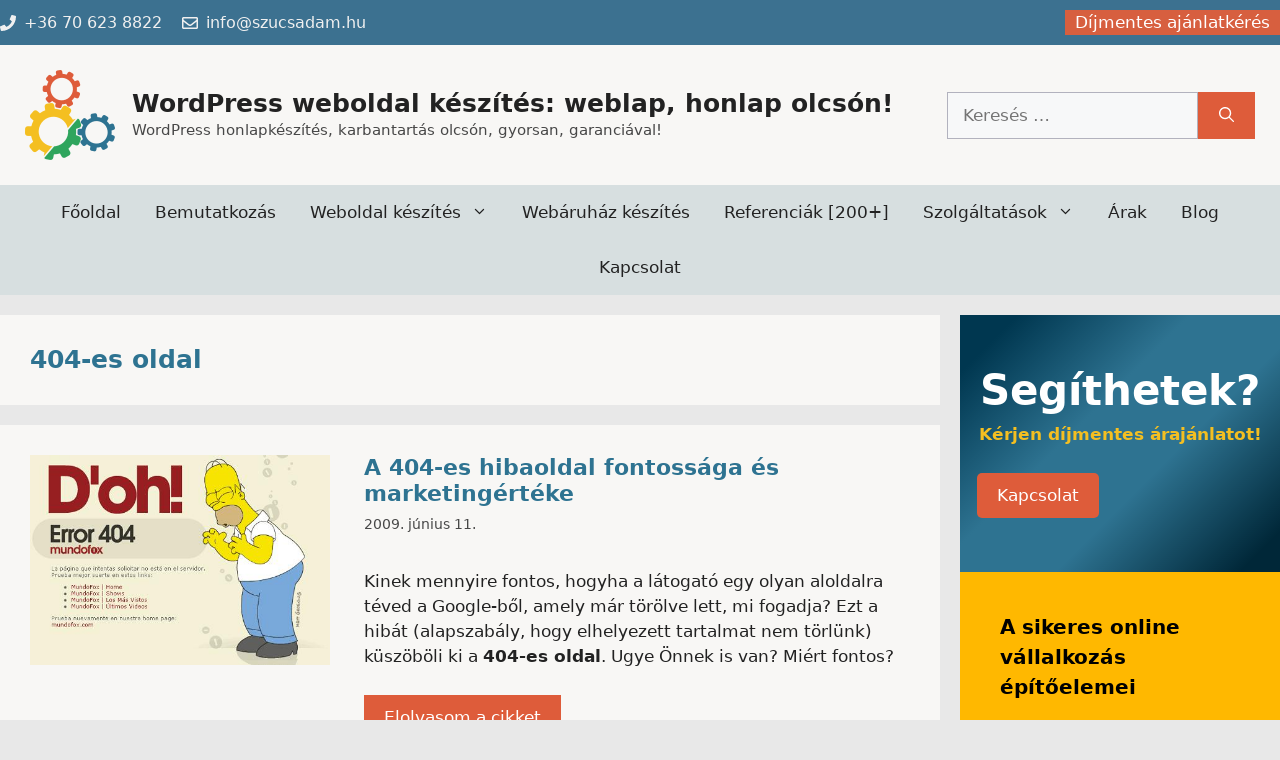

--- FILE ---
content_type: text/html; charset=UTF-8
request_url: https://olcsoweboldal.hu/blog/tag/404-es-oldal/
body_size: 30619
content:
<!DOCTYPE html>
<html dir="ltr" lang="hu" prefix="og: https://ogp.me/ns#">
<head><meta charset="UTF-8"><script>if(navigator.userAgent.match(/MSIE|Internet Explorer/i)||navigator.userAgent.match(/Trident\/7\..*?rv:11/i)){var href=document.location.href;if(!href.match(/[?&]nowprocket/)){if(href.indexOf("?")==-1){if(href.indexOf("#")==-1){document.location.href=href+"?nowprocket=1"}else{document.location.href=href.replace("#","?nowprocket=1#")}}else{if(href.indexOf("#")==-1){document.location.href=href+"&nowprocket=1"}else{document.location.href=href.replace("#","&nowprocket=1#")}}}}</script><script>class RocketLazyLoadScripts{constructor(){this.triggerEvents=["keydown","mousedown","mousemove","touchmove","touchstart","touchend","wheel"],this.userEventHandler=this._triggerListener.bind(this),this.touchStartHandler=this._onTouchStart.bind(this),this.touchMoveHandler=this._onTouchMove.bind(this),this.touchEndHandler=this._onTouchEnd.bind(this),this.clickHandler=this._onClick.bind(this),this.interceptedClicks=[],window.addEventListener("pageshow",(e=>{this.persisted=e.persisted})),window.addEventListener("DOMContentLoaded",(()=>{this._preconnect3rdParties()})),this.delayedScripts={normal:[],async:[],defer:[]},this.allJQueries=[]}_addUserInteractionListener(e){document.hidden?e._triggerListener():(this.triggerEvents.forEach((t=>window.addEventListener(t,e.userEventHandler,{passive:!0}))),window.addEventListener("touchstart",e.touchStartHandler,{passive:!0}),window.addEventListener("mousedown",e.touchStartHandler),document.addEventListener("visibilitychange",e.userEventHandler))}_removeUserInteractionListener(){this.triggerEvents.forEach((e=>window.removeEventListener(e,this.userEventHandler,{passive:!0}))),document.removeEventListener("visibilitychange",this.userEventHandler)}_onTouchStart(e){"HTML"!==e.target.tagName&&(window.addEventListener("touchend",this.touchEndHandler),window.addEventListener("mouseup",this.touchEndHandler),window.addEventListener("touchmove",this.touchMoveHandler,{passive:!0}),window.addEventListener("mousemove",this.touchMoveHandler),e.target.addEventListener("click",this.clickHandler),this._renameDOMAttribute(e.target,"onclick","rocket-onclick"))}_onTouchMove(e){window.removeEventListener("touchend",this.touchEndHandler),window.removeEventListener("mouseup",this.touchEndHandler),window.removeEventListener("touchmove",this.touchMoveHandler,{passive:!0}),window.removeEventListener("mousemove",this.touchMoveHandler),e.target.removeEventListener("click",this.clickHandler),this._renameDOMAttribute(e.target,"rocket-onclick","onclick")}_onTouchEnd(e){window.removeEventListener("touchend",this.touchEndHandler),window.removeEventListener("mouseup",this.touchEndHandler),window.removeEventListener("touchmove",this.touchMoveHandler,{passive:!0}),window.removeEventListener("mousemove",this.touchMoveHandler)}_onClick(e){e.target.removeEventListener("click",this.clickHandler),this._renameDOMAttribute(e.target,"rocket-onclick","onclick"),this.interceptedClicks.push(e),e.preventDefault(),e.stopPropagation(),e.stopImmediatePropagation()}_replayClicks(){window.removeEventListener("touchstart",this.touchStartHandler,{passive:!0}),window.removeEventListener("mousedown",this.touchStartHandler),this.interceptedClicks.forEach((e=>{e.target.dispatchEvent(new MouseEvent("click",{view:e.view,bubbles:!0,cancelable:!0}))}))}_renameDOMAttribute(e,t,n){e.hasAttribute&&e.hasAttribute(t)&&(event.target.setAttribute(n,event.target.getAttribute(t)),event.target.removeAttribute(t))}_triggerListener(){this._removeUserInteractionListener(this),"loading"===document.readyState?document.addEventListener("DOMContentLoaded",this._loadEverythingNow.bind(this)):this._loadEverythingNow()}_preconnect3rdParties(){let e=[];document.querySelectorAll("script[type=rocketlazyloadscript]").forEach((t=>{if(t.hasAttribute("src")){const n=new URL(t.src).origin;n!==location.origin&&e.push({src:n,crossOrigin:t.crossOrigin||"module"===t.getAttribute("data-rocket-type")})}})),e=[...new Map(e.map((e=>[JSON.stringify(e),e]))).values()],this._batchInjectResourceHints(e,"preconnect")}async _loadEverythingNow(){this.lastBreath=Date.now(),this._delayEventListeners(),this._delayJQueryReady(this),this._handleDocumentWrite(),this._registerAllDelayedScripts(),this._preloadAllScripts(),await this._loadScriptsFromList(this.delayedScripts.normal),await this._loadScriptsFromList(this.delayedScripts.defer),await this._loadScriptsFromList(this.delayedScripts.async);try{await this._triggerDOMContentLoaded(),await this._triggerWindowLoad()}catch(e){}window.dispatchEvent(new Event("rocket-allScriptsLoaded")),this._replayClicks()}_registerAllDelayedScripts(){document.querySelectorAll("script[type=rocketlazyloadscript]").forEach((e=>{e.hasAttribute("src")?e.hasAttribute("async")&&!1!==e.async?this.delayedScripts.async.push(e):e.hasAttribute("defer")&&!1!==e.defer||"module"===e.getAttribute("data-rocket-type")?this.delayedScripts.defer.push(e):this.delayedScripts.normal.push(e):this.delayedScripts.normal.push(e)}))}async _transformScript(e){return await this._littleBreath(),new Promise((t=>{const n=document.createElement("script");[...e.attributes].forEach((e=>{let t=e.nodeName;"type"!==t&&("data-rocket-type"===t&&(t="type"),n.setAttribute(t,e.nodeValue))})),e.hasAttribute("src")?(n.addEventListener("load",t),n.addEventListener("error",t)):(n.text=e.text,t());try{e.parentNode.replaceChild(n,e)}catch(e){t()}}))}async _loadScriptsFromList(e){const t=e.shift();return t?(await this._transformScript(t),this._loadScriptsFromList(e)):Promise.resolve()}_preloadAllScripts(){this._batchInjectResourceHints([...this.delayedScripts.normal,...this.delayedScripts.defer,...this.delayedScripts.async],"preload")}_batchInjectResourceHints(e,t){var n=document.createDocumentFragment();e.forEach((e=>{if(e.src){const i=document.createElement("link");i.href=e.src,i.rel=t,"preconnect"!==t&&(i.as="script"),e.getAttribute&&"module"===e.getAttribute("data-rocket-type")&&(i.crossOrigin=!0),e.crossOrigin&&(i.crossOrigin=e.crossOrigin),n.appendChild(i)}})),document.head.appendChild(n)}_delayEventListeners(){let e={};function t(t,n){!function(t){function n(n){return e[t].eventsToRewrite.indexOf(n)>=0?"rocket-"+n:n}e[t]||(e[t]={originalFunctions:{add:t.addEventListener,remove:t.removeEventListener},eventsToRewrite:[]},t.addEventListener=function(){arguments[0]=n(arguments[0]),e[t].originalFunctions.add.apply(t,arguments)},t.removeEventListener=function(){arguments[0]=n(arguments[0]),e[t].originalFunctions.remove.apply(t,arguments)})}(t),e[t].eventsToRewrite.push(n)}function n(e,t){let n=e[t];Object.defineProperty(e,t,{get:()=>n||function(){},set(i){e["rocket"+t]=n=i}})}t(document,"DOMContentLoaded"),t(window,"DOMContentLoaded"),t(window,"load"),t(window,"pageshow"),t(document,"readystatechange"),n(document,"onreadystatechange"),n(window,"onload"),n(window,"onpageshow")}_delayJQueryReady(e){let t=window.jQuery;Object.defineProperty(window,"jQuery",{get:()=>t,set(n){if(n&&n.fn&&!e.allJQueries.includes(n)){n.fn.ready=n.fn.init.prototype.ready=function(t){e.domReadyFired?t.bind(document)(n):document.addEventListener("rocket-DOMContentLoaded",(()=>t.bind(document)(n)))};const t=n.fn.on;n.fn.on=n.fn.init.prototype.on=function(){if(this[0]===window){function e(e){return e.split(" ").map((e=>"load"===e||0===e.indexOf("load.")?"rocket-jquery-load":e)).join(" ")}"string"==typeof arguments[0]||arguments[0]instanceof String?arguments[0]=e(arguments[0]):"object"==typeof arguments[0]&&Object.keys(arguments[0]).forEach((t=>{delete Object.assign(arguments[0],{[e(t)]:arguments[0][t]})[t]}))}return t.apply(this,arguments),this},e.allJQueries.push(n)}t=n}})}async _triggerDOMContentLoaded(){this.domReadyFired=!0,await this._littleBreath(),document.dispatchEvent(new Event("rocket-DOMContentLoaded")),await this._littleBreath(),window.dispatchEvent(new Event("rocket-DOMContentLoaded")),await this._littleBreath(),document.dispatchEvent(new Event("rocket-readystatechange")),await this._littleBreath(),document.rocketonreadystatechange&&document.rocketonreadystatechange()}async _triggerWindowLoad(){await this._littleBreath(),window.dispatchEvent(new Event("rocket-load")),await this._littleBreath(),window.rocketonload&&window.rocketonload(),await this._littleBreath(),this.allJQueries.forEach((e=>e(window).trigger("rocket-jquery-load"))),await this._littleBreath();const e=new Event("rocket-pageshow");e.persisted=this.persisted,window.dispatchEvent(e),await this._littleBreath(),window.rocketonpageshow&&window.rocketonpageshow({persisted:this.persisted})}_handleDocumentWrite(){const e=new Map;document.write=document.writeln=function(t){const n=document.currentScript,i=document.createRange(),r=n.parentElement;let o=e.get(n);void 0===o&&(o=n.nextSibling,e.set(n,o));const s=document.createDocumentFragment();i.setStart(s,0),s.appendChild(i.createContextualFragment(t)),r.insertBefore(s,o)}}async _littleBreath(){Date.now()-this.lastBreath>45&&(await this._requestAnimFrame(),this.lastBreath=Date.now())}async _requestAnimFrame(){return document.hidden?new Promise((e=>setTimeout(e))):new Promise((e=>requestAnimationFrame(e)))}static run(){const e=new RocketLazyLoadScripts;e._addUserInteractionListener(e)}}RocketLazyLoadScripts.run();</script>
	
	<title>404-es oldal | WordPress weboldal készítés: weblap, honlap olcsón!</title>

		<!-- All in One SEO 4.9.1.1 - aioseo.com -->
	<meta name="robots" content="noindex, max-image-preview:large" />
	<link rel="canonical" href="https://olcsoweboldal.hu/blog/tag/404-es-oldal/" />
	<meta name="generator" content="All in One SEO (AIOSEO) 4.9.1.1" />
		<script type="application/ld+json" class="aioseo-schema">
			{"@context":"https:\/\/schema.org","@graph":[{"@type":"BreadcrumbList","@id":"https:\/\/olcsoweboldal.hu\/blog\/tag\/404-es-oldal\/#breadcrumblist","itemListElement":[{"@type":"ListItem","@id":"https:\/\/olcsoweboldal.hu#listItem","position":1,"name":"Home","item":"https:\/\/olcsoweboldal.hu","nextItem":{"@type":"ListItem","@id":"https:\/\/olcsoweboldal.hu\/blog\/tag\/404-es-oldal\/#listItem","name":"404-es oldal"}},{"@type":"ListItem","@id":"https:\/\/olcsoweboldal.hu\/blog\/tag\/404-es-oldal\/#listItem","position":2,"name":"404-es oldal","previousItem":{"@type":"ListItem","@id":"https:\/\/olcsoweboldal.hu#listItem","name":"Home"}}]},{"@type":"CollectionPage","@id":"https:\/\/olcsoweboldal.hu\/blog\/tag\/404-es-oldal\/#collectionpage","url":"https:\/\/olcsoweboldal.hu\/blog\/tag\/404-es-oldal\/","name":"404-es oldal | WordPress weboldal k\u00e9sz\u00edt\u00e9s: weblap, honlap olcs\u00f3n!","inLanguage":"hu-HU","isPartOf":{"@id":"https:\/\/olcsoweboldal.hu\/#website"},"breadcrumb":{"@id":"https:\/\/olcsoweboldal.hu\/blog\/tag\/404-es-oldal\/#breadcrumblist"}},{"@type":"Organization","@id":"https:\/\/olcsoweboldal.hu\/#organization","name":"WordPress weboldal k\u00e9sz\u00edt\u00e9s: weblap, honlap olcs\u00f3n!","description":"WordPress honlapk\u00e9sz\u00edt\u00e9s, karbantart\u00e1s olcs\u00f3n, gyorsan, garanci\u00e1val!","url":"https:\/\/olcsoweboldal.hu\/","telephone":"+36706238822","foundingDate":"2006-12-13","logo":{"@type":"ImageObject","url":"https:\/\/olcsoweboldal.hu\/wp-content\/uploads\/2022\/04\/olcsoweboldal-fogaskerek-logo-2022-h-500.png","@id":"https:\/\/olcsoweboldal.hu\/blog\/tag\/404-es-oldal\/#organizationLogo","width":500,"height":498},"image":{"@id":"https:\/\/olcsoweboldal.hu\/blog\/tag\/404-es-oldal\/#organizationLogo"},"sameAs":["https:\/\/www.facebook.com\/szucsadamweb\/"]},{"@type":"WebSite","@id":"https:\/\/olcsoweboldal.hu\/#website","url":"https:\/\/olcsoweboldal.hu\/","name":"WordPress weboldal k\u00e9sz\u00edt\u00e9s: weblap, honlap olcs\u00f3n!","description":"WordPress honlapk\u00e9sz\u00edt\u00e9s, karbantart\u00e1s olcs\u00f3n, gyorsan, garanci\u00e1val!","inLanguage":"hu-HU","publisher":{"@id":"https:\/\/olcsoweboldal.hu\/#organization"}}]}
		</script>
		<!-- All in One SEO -->

<meta name="viewport" content="width=device-width, initial-scale=1">
<style id='wp-img-auto-sizes-contain-inline-css'>
img:is([sizes=auto i],[sizes^="auto," i]){contain-intrinsic-size:3000px 1500px}
/*# sourceURL=wp-img-auto-sizes-contain-inline-css */
</style>
<style id='wp-emoji-styles-inline-css'>

	img.wp-smiley, img.emoji {
		display: inline !important;
		border: none !important;
		box-shadow: none !important;
		height: 1em !important;
		width: 1em !important;
		margin: 0 0.07em !important;
		vertical-align: -0.1em !important;
		background: none !important;
		padding: 0 !important;
	}
/*# sourceURL=wp-emoji-styles-inline-css */
</style>
<style id='wp-block-library-inline-css'>
:root{--wp-block-synced-color:#7a00df;--wp-block-synced-color--rgb:122,0,223;--wp-bound-block-color:var(--wp-block-synced-color);--wp-editor-canvas-background:#ddd;--wp-admin-theme-color:#007cba;--wp-admin-theme-color--rgb:0,124,186;--wp-admin-theme-color-darker-10:#006ba1;--wp-admin-theme-color-darker-10--rgb:0,107,160.5;--wp-admin-theme-color-darker-20:#005a87;--wp-admin-theme-color-darker-20--rgb:0,90,135;--wp-admin-border-width-focus:2px}@media (min-resolution:192dpi){:root{--wp-admin-border-width-focus:1.5px}}.wp-element-button{cursor:pointer}:root .has-very-light-gray-background-color{background-color:#eee}:root .has-very-dark-gray-background-color{background-color:#313131}:root .has-very-light-gray-color{color:#eee}:root .has-very-dark-gray-color{color:#313131}:root .has-vivid-green-cyan-to-vivid-cyan-blue-gradient-background{background:linear-gradient(135deg,#00d084,#0693e3)}:root .has-purple-crush-gradient-background{background:linear-gradient(135deg,#34e2e4,#4721fb 50%,#ab1dfe)}:root .has-hazy-dawn-gradient-background{background:linear-gradient(135deg,#faaca8,#dad0ec)}:root .has-subdued-olive-gradient-background{background:linear-gradient(135deg,#fafae1,#67a671)}:root .has-atomic-cream-gradient-background{background:linear-gradient(135deg,#fdd79a,#004a59)}:root .has-nightshade-gradient-background{background:linear-gradient(135deg,#330968,#31cdcf)}:root .has-midnight-gradient-background{background:linear-gradient(135deg,#020381,#2874fc)}:root{--wp--preset--font-size--normal:16px;--wp--preset--font-size--huge:42px}.has-regular-font-size{font-size:1em}.has-larger-font-size{font-size:2.625em}.has-normal-font-size{font-size:var(--wp--preset--font-size--normal)}.has-huge-font-size{font-size:var(--wp--preset--font-size--huge)}.has-text-align-center{text-align:center}.has-text-align-left{text-align:left}.has-text-align-right{text-align:right}.has-fit-text{white-space:nowrap!important}#end-resizable-editor-section{display:none}.aligncenter{clear:both}.items-justified-left{justify-content:flex-start}.items-justified-center{justify-content:center}.items-justified-right{justify-content:flex-end}.items-justified-space-between{justify-content:space-between}.screen-reader-text{border:0;clip-path:inset(50%);height:1px;margin:-1px;overflow:hidden;padding:0;position:absolute;width:1px;word-wrap:normal!important}.screen-reader-text:focus{background-color:#ddd;clip-path:none;color:#444;display:block;font-size:1em;height:auto;left:5px;line-height:normal;padding:15px 23px 14px;text-decoration:none;top:5px;width:auto;z-index:100000}html :where(.has-border-color){border-style:solid}html :where([style*=border-top-color]){border-top-style:solid}html :where([style*=border-right-color]){border-right-style:solid}html :where([style*=border-bottom-color]){border-bottom-style:solid}html :where([style*=border-left-color]){border-left-style:solid}html :where([style*=border-width]){border-style:solid}html :where([style*=border-top-width]){border-top-style:solid}html :where([style*=border-right-width]){border-right-style:solid}html :where([style*=border-bottom-width]){border-bottom-style:solid}html :where([style*=border-left-width]){border-left-style:solid}html :where(img[class*=wp-image-]){height:auto;max-width:100%}:where(figure){margin:0 0 1em}html :where(.is-position-sticky){--wp-admin--admin-bar--position-offset:var(--wp-admin--admin-bar--height,0px)}@media screen and (max-width:600px){html :where(.is-position-sticky){--wp-admin--admin-bar--position-offset:0px}}

/*# sourceURL=wp-block-library-inline-css */
</style><style id='wp-block-button-inline-css'>
.wp-block-button__link{align-content:center;box-sizing:border-box;cursor:pointer;display:inline-block;height:100%;text-align:center;word-break:break-word}.wp-block-button__link.aligncenter{text-align:center}.wp-block-button__link.alignright{text-align:right}:where(.wp-block-button__link){border-radius:9999px;box-shadow:none;padding:calc(.667em + 2px) calc(1.333em + 2px);text-decoration:none}.wp-block-button[style*=text-decoration] .wp-block-button__link{text-decoration:inherit}.wp-block-buttons>.wp-block-button.has-custom-width{max-width:none}.wp-block-buttons>.wp-block-button.has-custom-width .wp-block-button__link{width:100%}.wp-block-buttons>.wp-block-button.has-custom-font-size .wp-block-button__link{font-size:inherit}.wp-block-buttons>.wp-block-button.wp-block-button__width-25{width:calc(25% - var(--wp--style--block-gap, .5em)*.75)}.wp-block-buttons>.wp-block-button.wp-block-button__width-50{width:calc(50% - var(--wp--style--block-gap, .5em)*.5)}.wp-block-buttons>.wp-block-button.wp-block-button__width-75{width:calc(75% - var(--wp--style--block-gap, .5em)*.25)}.wp-block-buttons>.wp-block-button.wp-block-button__width-100{flex-basis:100%;width:100%}.wp-block-buttons.is-vertical>.wp-block-button.wp-block-button__width-25{width:25%}.wp-block-buttons.is-vertical>.wp-block-button.wp-block-button__width-50{width:50%}.wp-block-buttons.is-vertical>.wp-block-button.wp-block-button__width-75{width:75%}.wp-block-button.is-style-squared,.wp-block-button__link.wp-block-button.is-style-squared{border-radius:0}.wp-block-button.no-border-radius,.wp-block-button__link.no-border-radius{border-radius:0!important}:root :where(.wp-block-button .wp-block-button__link.is-style-outline),:root :where(.wp-block-button.is-style-outline>.wp-block-button__link){border:2px solid;padding:.667em 1.333em}:root :where(.wp-block-button .wp-block-button__link.is-style-outline:not(.has-text-color)),:root :where(.wp-block-button.is-style-outline>.wp-block-button__link:not(.has-text-color)){color:currentColor}:root :where(.wp-block-button .wp-block-button__link.is-style-outline:not(.has-background)),:root :where(.wp-block-button.is-style-outline>.wp-block-button__link:not(.has-background)){background-color:initial;background-image:none}
/*# sourceURL=https://olcsoweboldal.hu/wp-includes/blocks/button/style.min.css */
</style>
<style id='wp-block-cover-inline-css'>
.wp-block-cover,.wp-block-cover-image{align-items:center;background-position:50%;box-sizing:border-box;display:flex;justify-content:center;min-height:430px;overflow:hidden;overflow:clip;padding:1em;position:relative}.wp-block-cover .has-background-dim:not([class*=-background-color]),.wp-block-cover-image .has-background-dim:not([class*=-background-color]),.wp-block-cover-image.has-background-dim:not([class*=-background-color]),.wp-block-cover.has-background-dim:not([class*=-background-color]){background-color:#000}.wp-block-cover .has-background-dim.has-background-gradient,.wp-block-cover-image .has-background-dim.has-background-gradient{background-color:initial}.wp-block-cover-image.has-background-dim:before,.wp-block-cover.has-background-dim:before{background-color:inherit;content:""}.wp-block-cover .wp-block-cover__background,.wp-block-cover .wp-block-cover__gradient-background,.wp-block-cover-image .wp-block-cover__background,.wp-block-cover-image .wp-block-cover__gradient-background,.wp-block-cover-image.has-background-dim:not(.has-background-gradient):before,.wp-block-cover.has-background-dim:not(.has-background-gradient):before{bottom:0;left:0;opacity:.5;position:absolute;right:0;top:0}.wp-block-cover-image.has-background-dim.has-background-dim-10 .wp-block-cover__background,.wp-block-cover-image.has-background-dim.has-background-dim-10 .wp-block-cover__gradient-background,.wp-block-cover-image.has-background-dim.has-background-dim-10:not(.has-background-gradient):before,.wp-block-cover.has-background-dim.has-background-dim-10 .wp-block-cover__background,.wp-block-cover.has-background-dim.has-background-dim-10 .wp-block-cover__gradient-background,.wp-block-cover.has-background-dim.has-background-dim-10:not(.has-background-gradient):before{opacity:.1}.wp-block-cover-image.has-background-dim.has-background-dim-20 .wp-block-cover__background,.wp-block-cover-image.has-background-dim.has-background-dim-20 .wp-block-cover__gradient-background,.wp-block-cover-image.has-background-dim.has-background-dim-20:not(.has-background-gradient):before,.wp-block-cover.has-background-dim.has-background-dim-20 .wp-block-cover__background,.wp-block-cover.has-background-dim.has-background-dim-20 .wp-block-cover__gradient-background,.wp-block-cover.has-background-dim.has-background-dim-20:not(.has-background-gradient):before{opacity:.2}.wp-block-cover-image.has-background-dim.has-background-dim-30 .wp-block-cover__background,.wp-block-cover-image.has-background-dim.has-background-dim-30 .wp-block-cover__gradient-background,.wp-block-cover-image.has-background-dim.has-background-dim-30:not(.has-background-gradient):before,.wp-block-cover.has-background-dim.has-background-dim-30 .wp-block-cover__background,.wp-block-cover.has-background-dim.has-background-dim-30 .wp-block-cover__gradient-background,.wp-block-cover.has-background-dim.has-background-dim-30:not(.has-background-gradient):before{opacity:.3}.wp-block-cover-image.has-background-dim.has-background-dim-40 .wp-block-cover__background,.wp-block-cover-image.has-background-dim.has-background-dim-40 .wp-block-cover__gradient-background,.wp-block-cover-image.has-background-dim.has-background-dim-40:not(.has-background-gradient):before,.wp-block-cover.has-background-dim.has-background-dim-40 .wp-block-cover__background,.wp-block-cover.has-background-dim.has-background-dim-40 .wp-block-cover__gradient-background,.wp-block-cover.has-background-dim.has-background-dim-40:not(.has-background-gradient):before{opacity:.4}.wp-block-cover-image.has-background-dim.has-background-dim-50 .wp-block-cover__background,.wp-block-cover-image.has-background-dim.has-background-dim-50 .wp-block-cover__gradient-background,.wp-block-cover-image.has-background-dim.has-background-dim-50:not(.has-background-gradient):before,.wp-block-cover.has-background-dim.has-background-dim-50 .wp-block-cover__background,.wp-block-cover.has-background-dim.has-background-dim-50 .wp-block-cover__gradient-background,.wp-block-cover.has-background-dim.has-background-dim-50:not(.has-background-gradient):before{opacity:.5}.wp-block-cover-image.has-background-dim.has-background-dim-60 .wp-block-cover__background,.wp-block-cover-image.has-background-dim.has-background-dim-60 .wp-block-cover__gradient-background,.wp-block-cover-image.has-background-dim.has-background-dim-60:not(.has-background-gradient):before,.wp-block-cover.has-background-dim.has-background-dim-60 .wp-block-cover__background,.wp-block-cover.has-background-dim.has-background-dim-60 .wp-block-cover__gradient-background,.wp-block-cover.has-background-dim.has-background-dim-60:not(.has-background-gradient):before{opacity:.6}.wp-block-cover-image.has-background-dim.has-background-dim-70 .wp-block-cover__background,.wp-block-cover-image.has-background-dim.has-background-dim-70 .wp-block-cover__gradient-background,.wp-block-cover-image.has-background-dim.has-background-dim-70:not(.has-background-gradient):before,.wp-block-cover.has-background-dim.has-background-dim-70 .wp-block-cover__background,.wp-block-cover.has-background-dim.has-background-dim-70 .wp-block-cover__gradient-background,.wp-block-cover.has-background-dim.has-background-dim-70:not(.has-background-gradient):before{opacity:.7}.wp-block-cover-image.has-background-dim.has-background-dim-80 .wp-block-cover__background,.wp-block-cover-image.has-background-dim.has-background-dim-80 .wp-block-cover__gradient-background,.wp-block-cover-image.has-background-dim.has-background-dim-80:not(.has-background-gradient):before,.wp-block-cover.has-background-dim.has-background-dim-80 .wp-block-cover__background,.wp-block-cover.has-background-dim.has-background-dim-80 .wp-block-cover__gradient-background,.wp-block-cover.has-background-dim.has-background-dim-80:not(.has-background-gradient):before{opacity:.8}.wp-block-cover-image.has-background-dim.has-background-dim-90 .wp-block-cover__background,.wp-block-cover-image.has-background-dim.has-background-dim-90 .wp-block-cover__gradient-background,.wp-block-cover-image.has-background-dim.has-background-dim-90:not(.has-background-gradient):before,.wp-block-cover.has-background-dim.has-background-dim-90 .wp-block-cover__background,.wp-block-cover.has-background-dim.has-background-dim-90 .wp-block-cover__gradient-background,.wp-block-cover.has-background-dim.has-background-dim-90:not(.has-background-gradient):before{opacity:.9}.wp-block-cover-image.has-background-dim.has-background-dim-100 .wp-block-cover__background,.wp-block-cover-image.has-background-dim.has-background-dim-100 .wp-block-cover__gradient-background,.wp-block-cover-image.has-background-dim.has-background-dim-100:not(.has-background-gradient):before,.wp-block-cover.has-background-dim.has-background-dim-100 .wp-block-cover__background,.wp-block-cover.has-background-dim.has-background-dim-100 .wp-block-cover__gradient-background,.wp-block-cover.has-background-dim.has-background-dim-100:not(.has-background-gradient):before{opacity:1}.wp-block-cover .wp-block-cover__background.has-background-dim.has-background-dim-0,.wp-block-cover .wp-block-cover__gradient-background.has-background-dim.has-background-dim-0,.wp-block-cover-image .wp-block-cover__background.has-background-dim.has-background-dim-0,.wp-block-cover-image .wp-block-cover__gradient-background.has-background-dim.has-background-dim-0{opacity:0}.wp-block-cover .wp-block-cover__background.has-background-dim.has-background-dim-10,.wp-block-cover .wp-block-cover__gradient-background.has-background-dim.has-background-dim-10,.wp-block-cover-image .wp-block-cover__background.has-background-dim.has-background-dim-10,.wp-block-cover-image .wp-block-cover__gradient-background.has-background-dim.has-background-dim-10{opacity:.1}.wp-block-cover .wp-block-cover__background.has-background-dim.has-background-dim-20,.wp-block-cover .wp-block-cover__gradient-background.has-background-dim.has-background-dim-20,.wp-block-cover-image .wp-block-cover__background.has-background-dim.has-background-dim-20,.wp-block-cover-image .wp-block-cover__gradient-background.has-background-dim.has-background-dim-20{opacity:.2}.wp-block-cover .wp-block-cover__background.has-background-dim.has-background-dim-30,.wp-block-cover .wp-block-cover__gradient-background.has-background-dim.has-background-dim-30,.wp-block-cover-image .wp-block-cover__background.has-background-dim.has-background-dim-30,.wp-block-cover-image .wp-block-cover__gradient-background.has-background-dim.has-background-dim-30{opacity:.3}.wp-block-cover .wp-block-cover__background.has-background-dim.has-background-dim-40,.wp-block-cover .wp-block-cover__gradient-background.has-background-dim.has-background-dim-40,.wp-block-cover-image .wp-block-cover__background.has-background-dim.has-background-dim-40,.wp-block-cover-image .wp-block-cover__gradient-background.has-background-dim.has-background-dim-40{opacity:.4}.wp-block-cover .wp-block-cover__background.has-background-dim.has-background-dim-50,.wp-block-cover .wp-block-cover__gradient-background.has-background-dim.has-background-dim-50,.wp-block-cover-image .wp-block-cover__background.has-background-dim.has-background-dim-50,.wp-block-cover-image .wp-block-cover__gradient-background.has-background-dim.has-background-dim-50{opacity:.5}.wp-block-cover .wp-block-cover__background.has-background-dim.has-background-dim-60,.wp-block-cover .wp-block-cover__gradient-background.has-background-dim.has-background-dim-60,.wp-block-cover-image .wp-block-cover__background.has-background-dim.has-background-dim-60,.wp-block-cover-image .wp-block-cover__gradient-background.has-background-dim.has-background-dim-60{opacity:.6}.wp-block-cover .wp-block-cover__background.has-background-dim.has-background-dim-70,.wp-block-cover .wp-block-cover__gradient-background.has-background-dim.has-background-dim-70,.wp-block-cover-image .wp-block-cover__background.has-background-dim.has-background-dim-70,.wp-block-cover-image .wp-block-cover__gradient-background.has-background-dim.has-background-dim-70{opacity:.7}.wp-block-cover .wp-block-cover__background.has-background-dim.has-background-dim-80,.wp-block-cover .wp-block-cover__gradient-background.has-background-dim.has-background-dim-80,.wp-block-cover-image .wp-block-cover__background.has-background-dim.has-background-dim-80,.wp-block-cover-image .wp-block-cover__gradient-background.has-background-dim.has-background-dim-80{opacity:.8}.wp-block-cover .wp-block-cover__background.has-background-dim.has-background-dim-90,.wp-block-cover .wp-block-cover__gradient-background.has-background-dim.has-background-dim-90,.wp-block-cover-image .wp-block-cover__background.has-background-dim.has-background-dim-90,.wp-block-cover-image .wp-block-cover__gradient-background.has-background-dim.has-background-dim-90{opacity:.9}.wp-block-cover .wp-block-cover__background.has-background-dim.has-background-dim-100,.wp-block-cover .wp-block-cover__gradient-background.has-background-dim.has-background-dim-100,.wp-block-cover-image .wp-block-cover__background.has-background-dim.has-background-dim-100,.wp-block-cover-image .wp-block-cover__gradient-background.has-background-dim.has-background-dim-100{opacity:1}.wp-block-cover-image.alignleft,.wp-block-cover-image.alignright,.wp-block-cover.alignleft,.wp-block-cover.alignright{max-width:420px;width:100%}.wp-block-cover-image.aligncenter,.wp-block-cover-image.alignleft,.wp-block-cover-image.alignright,.wp-block-cover.aligncenter,.wp-block-cover.alignleft,.wp-block-cover.alignright{display:flex}.wp-block-cover .wp-block-cover__inner-container,.wp-block-cover-image .wp-block-cover__inner-container{color:inherit;position:relative;width:100%}.wp-block-cover-image.is-position-top-left,.wp-block-cover.is-position-top-left{align-items:flex-start;justify-content:flex-start}.wp-block-cover-image.is-position-top-center,.wp-block-cover.is-position-top-center{align-items:flex-start;justify-content:center}.wp-block-cover-image.is-position-top-right,.wp-block-cover.is-position-top-right{align-items:flex-start;justify-content:flex-end}.wp-block-cover-image.is-position-center-left,.wp-block-cover.is-position-center-left{align-items:center;justify-content:flex-start}.wp-block-cover-image.is-position-center-center,.wp-block-cover.is-position-center-center{align-items:center;justify-content:center}.wp-block-cover-image.is-position-center-right,.wp-block-cover.is-position-center-right{align-items:center;justify-content:flex-end}.wp-block-cover-image.is-position-bottom-left,.wp-block-cover.is-position-bottom-left{align-items:flex-end;justify-content:flex-start}.wp-block-cover-image.is-position-bottom-center,.wp-block-cover.is-position-bottom-center{align-items:flex-end;justify-content:center}.wp-block-cover-image.is-position-bottom-right,.wp-block-cover.is-position-bottom-right{align-items:flex-end;justify-content:flex-end}.wp-block-cover-image.has-custom-content-position.has-custom-content-position .wp-block-cover__inner-container,.wp-block-cover.has-custom-content-position.has-custom-content-position .wp-block-cover__inner-container{margin:0}.wp-block-cover-image.has-custom-content-position.has-custom-content-position.is-position-bottom-left .wp-block-cover__inner-container,.wp-block-cover-image.has-custom-content-position.has-custom-content-position.is-position-bottom-right .wp-block-cover__inner-container,.wp-block-cover-image.has-custom-content-position.has-custom-content-position.is-position-center-left .wp-block-cover__inner-container,.wp-block-cover-image.has-custom-content-position.has-custom-content-position.is-position-center-right .wp-block-cover__inner-container,.wp-block-cover-image.has-custom-content-position.has-custom-content-position.is-position-top-left .wp-block-cover__inner-container,.wp-block-cover-image.has-custom-content-position.has-custom-content-position.is-position-top-right .wp-block-cover__inner-container,.wp-block-cover.has-custom-content-position.has-custom-content-position.is-position-bottom-left .wp-block-cover__inner-container,.wp-block-cover.has-custom-content-position.has-custom-content-position.is-position-bottom-right .wp-block-cover__inner-container,.wp-block-cover.has-custom-content-position.has-custom-content-position.is-position-center-left .wp-block-cover__inner-container,.wp-block-cover.has-custom-content-position.has-custom-content-position.is-position-center-right .wp-block-cover__inner-container,.wp-block-cover.has-custom-content-position.has-custom-content-position.is-position-top-left .wp-block-cover__inner-container,.wp-block-cover.has-custom-content-position.has-custom-content-position.is-position-top-right .wp-block-cover__inner-container{margin:0;width:auto}.wp-block-cover .wp-block-cover__image-background,.wp-block-cover video.wp-block-cover__video-background,.wp-block-cover-image .wp-block-cover__image-background,.wp-block-cover-image video.wp-block-cover__video-background{border:none;bottom:0;box-shadow:none;height:100%;left:0;margin:0;max-height:none;max-width:none;object-fit:cover;outline:none;padding:0;position:absolute;right:0;top:0;width:100%}.wp-block-cover-image.has-parallax,.wp-block-cover.has-parallax,.wp-block-cover__image-background.has-parallax,video.wp-block-cover__video-background.has-parallax{background-attachment:fixed;background-repeat:no-repeat;background-size:cover}@supports (-webkit-touch-callout:inherit){.wp-block-cover-image.has-parallax,.wp-block-cover.has-parallax,.wp-block-cover__image-background.has-parallax,video.wp-block-cover__video-background.has-parallax{background-attachment:scroll}}@media (prefers-reduced-motion:reduce){.wp-block-cover-image.has-parallax,.wp-block-cover.has-parallax,.wp-block-cover__image-background.has-parallax,video.wp-block-cover__video-background.has-parallax{background-attachment:scroll}}.wp-block-cover-image.is-repeated,.wp-block-cover.is-repeated,.wp-block-cover__image-background.is-repeated,video.wp-block-cover__video-background.is-repeated{background-repeat:repeat;background-size:auto}.wp-block-cover-image-text,.wp-block-cover-image-text a,.wp-block-cover-image-text a:active,.wp-block-cover-image-text a:focus,.wp-block-cover-image-text a:hover,.wp-block-cover-text,.wp-block-cover-text a,.wp-block-cover-text a:active,.wp-block-cover-text a:focus,.wp-block-cover-text a:hover,section.wp-block-cover-image h2,section.wp-block-cover-image h2 a,section.wp-block-cover-image h2 a:active,section.wp-block-cover-image h2 a:focus,section.wp-block-cover-image h2 a:hover{color:#fff}.wp-block-cover-image .wp-block-cover.has-left-content{justify-content:flex-start}.wp-block-cover-image .wp-block-cover.has-right-content{justify-content:flex-end}.wp-block-cover-image.has-left-content .wp-block-cover-image-text,.wp-block-cover.has-left-content .wp-block-cover-text,section.wp-block-cover-image.has-left-content>h2{margin-left:0;text-align:left}.wp-block-cover-image.has-right-content .wp-block-cover-image-text,.wp-block-cover.has-right-content .wp-block-cover-text,section.wp-block-cover-image.has-right-content>h2{margin-right:0;text-align:right}.wp-block-cover .wp-block-cover-text,.wp-block-cover-image .wp-block-cover-image-text,section.wp-block-cover-image>h2{font-size:2em;line-height:1.25;margin-bottom:0;max-width:840px;padding:.44em;text-align:center;z-index:1}:where(.wp-block-cover-image:not(.has-text-color)),:where(.wp-block-cover:not(.has-text-color)){color:#fff}:where(.wp-block-cover-image.is-light:not(.has-text-color)),:where(.wp-block-cover.is-light:not(.has-text-color)){color:#000}:root :where(.wp-block-cover h1:not(.has-text-color)),:root :where(.wp-block-cover h2:not(.has-text-color)),:root :where(.wp-block-cover h3:not(.has-text-color)),:root :where(.wp-block-cover h4:not(.has-text-color)),:root :where(.wp-block-cover h5:not(.has-text-color)),:root :where(.wp-block-cover h6:not(.has-text-color)),:root :where(.wp-block-cover p:not(.has-text-color)){color:inherit}body:not(.editor-styles-wrapper) .wp-block-cover:not(.wp-block-cover:has(.wp-block-cover__background+.wp-block-cover__inner-container)) .wp-block-cover__image-background,body:not(.editor-styles-wrapper) .wp-block-cover:not(.wp-block-cover:has(.wp-block-cover__background+.wp-block-cover__inner-container)) .wp-block-cover__video-background{z-index:0}body:not(.editor-styles-wrapper) .wp-block-cover:not(.wp-block-cover:has(.wp-block-cover__background+.wp-block-cover__inner-container)) .wp-block-cover__background,body:not(.editor-styles-wrapper) .wp-block-cover:not(.wp-block-cover:has(.wp-block-cover__background+.wp-block-cover__inner-container)) .wp-block-cover__gradient-background,body:not(.editor-styles-wrapper) .wp-block-cover:not(.wp-block-cover:has(.wp-block-cover__background+.wp-block-cover__inner-container)) .wp-block-cover__inner-container,body:not(.editor-styles-wrapper) .wp-block-cover:not(.wp-block-cover:has(.wp-block-cover__background+.wp-block-cover__inner-container)).has-background-dim:not(.has-background-gradient):before{z-index:1}.has-modal-open body:not(.editor-styles-wrapper) .wp-block-cover:not(.wp-block-cover:has(.wp-block-cover__background+.wp-block-cover__inner-container)) .wp-block-cover__inner-container{z-index:auto}
/*# sourceURL=https://olcsoweboldal.hu/wp-includes/blocks/cover/style.min.css */
</style>
<style id='wp-block-buttons-inline-css'>
.wp-block-buttons{box-sizing:border-box}.wp-block-buttons.is-vertical{flex-direction:column}.wp-block-buttons.is-vertical>.wp-block-button:last-child{margin-bottom:0}.wp-block-buttons>.wp-block-button{display:inline-block;margin:0}.wp-block-buttons.is-content-justification-left{justify-content:flex-start}.wp-block-buttons.is-content-justification-left.is-vertical{align-items:flex-start}.wp-block-buttons.is-content-justification-center{justify-content:center}.wp-block-buttons.is-content-justification-center.is-vertical{align-items:center}.wp-block-buttons.is-content-justification-right{justify-content:flex-end}.wp-block-buttons.is-content-justification-right.is-vertical{align-items:flex-end}.wp-block-buttons.is-content-justification-space-between{justify-content:space-between}.wp-block-buttons.aligncenter{text-align:center}.wp-block-buttons:not(.is-content-justification-space-between,.is-content-justification-right,.is-content-justification-left,.is-content-justification-center) .wp-block-button.aligncenter{margin-left:auto;margin-right:auto;width:100%}.wp-block-buttons[style*=text-decoration] .wp-block-button,.wp-block-buttons[style*=text-decoration] .wp-block-button__link{text-decoration:inherit}.wp-block-buttons.has-custom-font-size .wp-block-button__link{font-size:inherit}.wp-block-buttons .wp-block-button__link{width:100%}.wp-block-button.aligncenter{text-align:center}
/*# sourceURL=https://olcsoweboldal.hu/wp-includes/blocks/buttons/style.min.css */
</style>
<style id='wp-block-paragraph-inline-css'>
.is-small-text{font-size:.875em}.is-regular-text{font-size:1em}.is-large-text{font-size:2.25em}.is-larger-text{font-size:3em}.has-drop-cap:not(:focus):first-letter{float:left;font-size:8.4em;font-style:normal;font-weight:100;line-height:.68;margin:.05em .1em 0 0;text-transform:uppercase}body.rtl .has-drop-cap:not(:focus):first-letter{float:none;margin-left:.1em}p.has-drop-cap.has-background{overflow:hidden}:root :where(p.has-background){padding:1.25em 2.375em}:where(p.has-text-color:not(.has-link-color)) a{color:inherit}p.has-text-align-left[style*="writing-mode:vertical-lr"],p.has-text-align-right[style*="writing-mode:vertical-rl"]{rotate:180deg}
/*# sourceURL=https://olcsoweboldal.hu/wp-includes/blocks/paragraph/style.min.css */
</style>
<style id='wp-block-spacer-inline-css'>
.wp-block-spacer{clear:both}
/*# sourceURL=https://olcsoweboldal.hu/wp-includes/blocks/spacer/style.min.css */
</style>
<style id='global-styles-inline-css'>
:root{--wp--preset--aspect-ratio--square: 1;--wp--preset--aspect-ratio--4-3: 4/3;--wp--preset--aspect-ratio--3-4: 3/4;--wp--preset--aspect-ratio--3-2: 3/2;--wp--preset--aspect-ratio--2-3: 2/3;--wp--preset--aspect-ratio--16-9: 16/9;--wp--preset--aspect-ratio--9-16: 9/16;--wp--preset--color--black: #000000;--wp--preset--color--cyan-bluish-gray: #abb8c3;--wp--preset--color--white: #ffffff;--wp--preset--color--pale-pink: #f78da7;--wp--preset--color--vivid-red: #cf2e2e;--wp--preset--color--luminous-vivid-orange: #ff6900;--wp--preset--color--luminous-vivid-amber: #fcb900;--wp--preset--color--light-green-cyan: #7bdcb5;--wp--preset--color--vivid-green-cyan: #00d084;--wp--preset--color--pale-cyan-blue: #8ed1fc;--wp--preset--color--vivid-cyan-blue: #0693e3;--wp--preset--color--vivid-purple: #9b51e0;--wp--preset--color--contrast: var(--contrast);--wp--preset--color--contrast-2: var(--contrast-2);--wp--preset--color--contrast-3: var(--contrast-3);--wp--preset--color--base: var(--base);--wp--preset--color--base-2: var(--base-2);--wp--preset--color--base-3: var(--base-3);--wp--preset--color--accent: var(--accent);--wp--preset--color--global-color-8: var(--global-color-8);--wp--preset--color--global-color-9: var(--global-color-9);--wp--preset--color--global-color-10: var(--global-color-10);--wp--preset--color--global-color-11: var(--global-color-11);--wp--preset--gradient--vivid-cyan-blue-to-vivid-purple: linear-gradient(135deg,rgb(6,147,227) 0%,rgb(155,81,224) 100%);--wp--preset--gradient--light-green-cyan-to-vivid-green-cyan: linear-gradient(135deg,rgb(122,220,180) 0%,rgb(0,208,130) 100%);--wp--preset--gradient--luminous-vivid-amber-to-luminous-vivid-orange: linear-gradient(135deg,rgb(252,185,0) 0%,rgb(255,105,0) 100%);--wp--preset--gradient--luminous-vivid-orange-to-vivid-red: linear-gradient(135deg,rgb(255,105,0) 0%,rgb(207,46,46) 100%);--wp--preset--gradient--very-light-gray-to-cyan-bluish-gray: linear-gradient(135deg,rgb(238,238,238) 0%,rgb(169,184,195) 100%);--wp--preset--gradient--cool-to-warm-spectrum: linear-gradient(135deg,rgb(74,234,220) 0%,rgb(151,120,209) 20%,rgb(207,42,186) 40%,rgb(238,44,130) 60%,rgb(251,105,98) 80%,rgb(254,248,76) 100%);--wp--preset--gradient--blush-light-purple: linear-gradient(135deg,rgb(255,206,236) 0%,rgb(152,150,240) 100%);--wp--preset--gradient--blush-bordeaux: linear-gradient(135deg,rgb(254,205,165) 0%,rgb(254,45,45) 50%,rgb(107,0,62) 100%);--wp--preset--gradient--luminous-dusk: linear-gradient(135deg,rgb(255,203,112) 0%,rgb(199,81,192) 50%,rgb(65,88,208) 100%);--wp--preset--gradient--pale-ocean: linear-gradient(135deg,rgb(255,245,203) 0%,rgb(182,227,212) 50%,rgb(51,167,181) 100%);--wp--preset--gradient--electric-grass: linear-gradient(135deg,rgb(202,248,128) 0%,rgb(113,206,126) 100%);--wp--preset--gradient--midnight: linear-gradient(135deg,rgb(2,3,129) 0%,rgb(40,116,252) 100%);--wp--preset--font-size--small: 13px;--wp--preset--font-size--medium: 20px;--wp--preset--font-size--large: 36px;--wp--preset--font-size--x-large: 42px;--wp--preset--spacing--20: 0.44rem;--wp--preset--spacing--30: 0.67rem;--wp--preset--spacing--40: 1rem;--wp--preset--spacing--50: 1.5rem;--wp--preset--spacing--60: 2.25rem;--wp--preset--spacing--70: 3.38rem;--wp--preset--spacing--80: 5.06rem;--wp--preset--shadow--natural: 6px 6px 9px rgba(0, 0, 0, 0.2);--wp--preset--shadow--deep: 12px 12px 50px rgba(0, 0, 0, 0.4);--wp--preset--shadow--sharp: 6px 6px 0px rgba(0, 0, 0, 0.2);--wp--preset--shadow--outlined: 6px 6px 0px -3px rgb(255, 255, 255), 6px 6px rgb(0, 0, 0);--wp--preset--shadow--crisp: 6px 6px 0px rgb(0, 0, 0);}:where(.is-layout-flex){gap: 0.5em;}:where(.is-layout-grid){gap: 0.5em;}body .is-layout-flex{display: flex;}.is-layout-flex{flex-wrap: wrap;align-items: center;}.is-layout-flex > :is(*, div){margin: 0;}body .is-layout-grid{display: grid;}.is-layout-grid > :is(*, div){margin: 0;}:where(.wp-block-columns.is-layout-flex){gap: 2em;}:where(.wp-block-columns.is-layout-grid){gap: 2em;}:where(.wp-block-post-template.is-layout-flex){gap: 1.25em;}:where(.wp-block-post-template.is-layout-grid){gap: 1.25em;}.has-black-color{color: var(--wp--preset--color--black) !important;}.has-cyan-bluish-gray-color{color: var(--wp--preset--color--cyan-bluish-gray) !important;}.has-white-color{color: var(--wp--preset--color--white) !important;}.has-pale-pink-color{color: var(--wp--preset--color--pale-pink) !important;}.has-vivid-red-color{color: var(--wp--preset--color--vivid-red) !important;}.has-luminous-vivid-orange-color{color: var(--wp--preset--color--luminous-vivid-orange) !important;}.has-luminous-vivid-amber-color{color: var(--wp--preset--color--luminous-vivid-amber) !important;}.has-light-green-cyan-color{color: var(--wp--preset--color--light-green-cyan) !important;}.has-vivid-green-cyan-color{color: var(--wp--preset--color--vivid-green-cyan) !important;}.has-pale-cyan-blue-color{color: var(--wp--preset--color--pale-cyan-blue) !important;}.has-vivid-cyan-blue-color{color: var(--wp--preset--color--vivid-cyan-blue) !important;}.has-vivid-purple-color{color: var(--wp--preset--color--vivid-purple) !important;}.has-black-background-color{background-color: var(--wp--preset--color--black) !important;}.has-cyan-bluish-gray-background-color{background-color: var(--wp--preset--color--cyan-bluish-gray) !important;}.has-white-background-color{background-color: var(--wp--preset--color--white) !important;}.has-pale-pink-background-color{background-color: var(--wp--preset--color--pale-pink) !important;}.has-vivid-red-background-color{background-color: var(--wp--preset--color--vivid-red) !important;}.has-luminous-vivid-orange-background-color{background-color: var(--wp--preset--color--luminous-vivid-orange) !important;}.has-luminous-vivid-amber-background-color{background-color: var(--wp--preset--color--luminous-vivid-amber) !important;}.has-light-green-cyan-background-color{background-color: var(--wp--preset--color--light-green-cyan) !important;}.has-vivid-green-cyan-background-color{background-color: var(--wp--preset--color--vivid-green-cyan) !important;}.has-pale-cyan-blue-background-color{background-color: var(--wp--preset--color--pale-cyan-blue) !important;}.has-vivid-cyan-blue-background-color{background-color: var(--wp--preset--color--vivid-cyan-blue) !important;}.has-vivid-purple-background-color{background-color: var(--wp--preset--color--vivid-purple) !important;}.has-black-border-color{border-color: var(--wp--preset--color--black) !important;}.has-cyan-bluish-gray-border-color{border-color: var(--wp--preset--color--cyan-bluish-gray) !important;}.has-white-border-color{border-color: var(--wp--preset--color--white) !important;}.has-pale-pink-border-color{border-color: var(--wp--preset--color--pale-pink) !important;}.has-vivid-red-border-color{border-color: var(--wp--preset--color--vivid-red) !important;}.has-luminous-vivid-orange-border-color{border-color: var(--wp--preset--color--luminous-vivid-orange) !important;}.has-luminous-vivid-amber-border-color{border-color: var(--wp--preset--color--luminous-vivid-amber) !important;}.has-light-green-cyan-border-color{border-color: var(--wp--preset--color--light-green-cyan) !important;}.has-vivid-green-cyan-border-color{border-color: var(--wp--preset--color--vivid-green-cyan) !important;}.has-pale-cyan-blue-border-color{border-color: var(--wp--preset--color--pale-cyan-blue) !important;}.has-vivid-cyan-blue-border-color{border-color: var(--wp--preset--color--vivid-cyan-blue) !important;}.has-vivid-purple-border-color{border-color: var(--wp--preset--color--vivid-purple) !important;}.has-vivid-cyan-blue-to-vivid-purple-gradient-background{background: var(--wp--preset--gradient--vivid-cyan-blue-to-vivid-purple) !important;}.has-light-green-cyan-to-vivid-green-cyan-gradient-background{background: var(--wp--preset--gradient--light-green-cyan-to-vivid-green-cyan) !important;}.has-luminous-vivid-amber-to-luminous-vivid-orange-gradient-background{background: var(--wp--preset--gradient--luminous-vivid-amber-to-luminous-vivid-orange) !important;}.has-luminous-vivid-orange-to-vivid-red-gradient-background{background: var(--wp--preset--gradient--luminous-vivid-orange-to-vivid-red) !important;}.has-very-light-gray-to-cyan-bluish-gray-gradient-background{background: var(--wp--preset--gradient--very-light-gray-to-cyan-bluish-gray) !important;}.has-cool-to-warm-spectrum-gradient-background{background: var(--wp--preset--gradient--cool-to-warm-spectrum) !important;}.has-blush-light-purple-gradient-background{background: var(--wp--preset--gradient--blush-light-purple) !important;}.has-blush-bordeaux-gradient-background{background: var(--wp--preset--gradient--blush-bordeaux) !important;}.has-luminous-dusk-gradient-background{background: var(--wp--preset--gradient--luminous-dusk) !important;}.has-pale-ocean-gradient-background{background: var(--wp--preset--gradient--pale-ocean) !important;}.has-electric-grass-gradient-background{background: var(--wp--preset--gradient--electric-grass) !important;}.has-midnight-gradient-background{background: var(--wp--preset--gradient--midnight) !important;}.has-small-font-size{font-size: var(--wp--preset--font-size--small) !important;}.has-medium-font-size{font-size: var(--wp--preset--font-size--medium) !important;}.has-large-font-size{font-size: var(--wp--preset--font-size--large) !important;}.has-x-large-font-size{font-size: var(--wp--preset--font-size--x-large) !important;}
/*# sourceURL=global-styles-inline-css */
</style>

<style id='classic-theme-styles-inline-css'>
/*! This file is auto-generated */
.wp-block-button__link{color:#fff;background-color:#32373c;border-radius:9999px;box-shadow:none;text-decoration:none;padding:calc(.667em + 2px) calc(1.333em + 2px);font-size:1.125em}.wp-block-file__button{background:#32373c;color:#fff;text-decoration:none}
/*# sourceURL=/wp-includes/css/classic-themes.min.css */
</style>
<link data-minify="1" rel='stylesheet' id='contact-form-7-css' href='https://olcsoweboldal.hu/wp-content/cache/min/1/wp-content/plugins/contact-form-7/includes/css/styles.css?ver=1768592218' media='all' />
<link rel='stylesheet' id='baguettebox-css-css' href='https://olcsoweboldal.hu/wp-content/plugins/gallery-block-lightbox/dist/baguetteBox.min.css?ver=1.12.0' media='all' />
<link data-minify="1" rel='stylesheet' id='ultimate-post-list-public-style-css' href='https://olcsoweboldal.hu/wp-content/cache/min/1/wp-content/plugins/ultimate-post-list/public/css/ultimate-post-list-public.css?ver=1768592218' media='all' />
<link data-minify="1" rel='stylesheet' id='wpcf7-redirect-script-frontend-css' href='https://olcsoweboldal.hu/wp-content/cache/min/1/wp-content/plugins/wpcf7-redirect/build/assets/frontend-script.css?ver=1768592218' media='all' />
<link rel='stylesheet' id='generate-widget-areas-css' href='https://olcsoweboldal.hu/wp-content/themes/generatepress/assets/css/components/widget-areas.min.css?ver=3.6.1' media='all' />
<link rel='stylesheet' id='generate-style-css' href='https://olcsoweboldal.hu/wp-content/themes/generatepress/assets/css/main.min.css?ver=3.6.1' media='all' />
<style id='generate-style-inline-css'>
.resize-featured-image .post-image img {width: 300px;}
body{background-color:#e8e8e8;color:var(--contrast);}a{color:var(--accent);}a{text-decoration:underline;}.entry-title a, .site-branding a, a.button, .wp-block-button__link, .main-navigation a{text-decoration:none;}a:hover, a:focus, a:active{color:#De5c3a;}.grid-container{max-width:1280px;}.wp-block-group__inner-container{max-width:1280px;margin-left:auto;margin-right:auto;}.generate-back-to-top{font-size:20px;border-radius:3px;position:fixed;bottom:30px;right:30px;line-height:40px;width:40px;text-align:center;z-index:10;transition:opacity 300ms ease-in-out;opacity:0.1;transform:translateY(1000px);}.generate-back-to-top__show{opacity:1;transform:translateY(0);}:root{--contrast:#222222;--contrast-2:#484848;--contrast-3:#b2b2be;--base:#f0f0f0;--base-2:#f7f8f9;--base-3:#ffffff;--accent:#2e7391;--global-color-8:#3c7190;--global-color-9:#D75F3F;--global-color-10:#edc42f;--global-color-11:#37a75e;}:root .has-contrast-color{color:var(--contrast);}:root .has-contrast-background-color{background-color:var(--contrast);}:root .has-contrast-2-color{color:var(--contrast-2);}:root .has-contrast-2-background-color{background-color:var(--contrast-2);}:root .has-contrast-3-color{color:var(--contrast-3);}:root .has-contrast-3-background-color{background-color:var(--contrast-3);}:root .has-base-color{color:var(--base);}:root .has-base-background-color{background-color:var(--base);}:root .has-base-2-color{color:var(--base-2);}:root .has-base-2-background-color{background-color:var(--base-2);}:root .has-base-3-color{color:var(--base-3);}:root .has-base-3-background-color{background-color:var(--base-3);}:root .has-accent-color{color:var(--accent);}:root .has-accent-background-color{background-color:var(--accent);}:root .has-global-color-8-color{color:var(--global-color-8);}:root .has-global-color-8-background-color{background-color:var(--global-color-8);}:root .has-global-color-9-color{color:var(--global-color-9);}:root .has-global-color-9-background-color{background-color:var(--global-color-9);}:root .has-global-color-10-color{color:var(--global-color-10);}:root .has-global-color-10-background-color{background-color:var(--global-color-10);}:root .has-global-color-11-color{color:var(--global-color-11);}:root .has-global-color-11-background-color{background-color:var(--global-color-11);}h2{font-family:-apple-system, system-ui, BlinkMacSystemFont, "Segoe UI", Helvetica, Arial, sans-serif, "Apple Color Emoji", "Segoe UI Emoji", "Segoe UI Symbol";font-size:22px;}h3{font-family:-apple-system, system-ui, BlinkMacSystemFont, "Segoe UI", Helvetica, Arial, sans-serif, "Apple Color Emoji", "Segoe UI Emoji", "Segoe UI Symbol";font-size:22px;}h1.entry-title{font-family:-apple-system, system-ui, BlinkMacSystemFont, "Segoe UI", Helvetica, Arial, sans-serif, "Apple Color Emoji", "Segoe UI Emoji", "Segoe UI Symbol";font-weight:bold;font-size:25px;}.main-navigation .main-nav ul ul li a{font-family:-apple-system, system-ui, BlinkMacSystemFont, "Segoe UI", Helvetica, Arial, sans-serif, "Apple Color Emoji", "Segoe UI Emoji", "Segoe UI Symbol";font-size:16px;}.main-navigation a, .main-navigation .menu-toggle, .main-navigation .menu-bar-items{font-size:17px;}.top-bar{font-family:-apple-system, system-ui, BlinkMacSystemFont, "Segoe UI", Helvetica, Arial, sans-serif, "Apple Color Emoji", "Segoe UI Emoji", "Segoe UI Symbol";font-size:17px;}h1{font-family:-apple-system, system-ui, BlinkMacSystemFont, "Segoe UI", Helvetica, Arial, sans-serif, "Apple Color Emoji", "Segoe UI Emoji", "Segoe UI Symbol";font-weight:bold;font-size:25px;}h2.entry-title{font-family:-apple-system, system-ui, BlinkMacSystemFont, "Segoe UI", Helvetica, Arial, sans-serif, "Apple Color Emoji", "Segoe UI Emoji", "Segoe UI Symbol";font-weight:bold;}.main-title{font-family:-apple-system, system-ui, BlinkMacSystemFont, "Segoe UI", Helvetica, Arial, sans-serif, "Apple Color Emoji", "Segoe UI Emoji", "Segoe UI Symbol";}@media (max-width:768px){.main-title{font-size:22px;}}.top-bar{background-color:#2E7391;color:#ffffff;}.top-bar a{color:#ffffff;}.top-bar a:hover{color:#F4BF21;}.site-header{background-color:#F8f7f5;}.main-title a,.main-title a:hover{color:var(--contrast);}.site-description{color:var(--contrast-2);}.main-navigation,.main-navigation ul ul{background-color:#D7DFE0;}.main-navigation .main-nav ul li a, .main-navigation .menu-toggle, .main-navigation .menu-bar-items{color:var(--contrast);}.main-navigation .main-nav ul li:not([class*="current-menu-"]):hover > a, .main-navigation .main-nav ul li:not([class*="current-menu-"]):focus > a, .main-navigation .main-nav ul li.sfHover:not([class*="current-menu-"]) > a, .main-navigation .menu-bar-item:hover > a, .main-navigation .menu-bar-item.sfHover > a{color:var(--accent);}button.menu-toggle:hover,button.menu-toggle:focus{color:var(--contrast);}.main-navigation .main-nav ul li[class*="current-menu-"] > a{color:var(--accent);}.navigation-search input[type="search"],.navigation-search input[type="search"]:active, .navigation-search input[type="search"]:focus, .main-navigation .main-nav ul li.search-item.active > a, .main-navigation .menu-bar-items .search-item.active > a{color:var(--accent);}.main-navigation ul ul{background-color:var(--base);}.separate-containers .inside-article, .separate-containers .comments-area, .separate-containers .page-header, .one-container .container, .separate-containers .paging-navigation, .inside-page-header{background-color:#F8f7f5;}.entry-header h1,.page-header h1{color:#2E7391;}.entry-title a{color:#2E7391;}.entry-title a:hover{color:#2E7391;}.entry-meta{color:var(--contrast-2);}h1{color:#DE5C3A;}h2{color:#DE5C3A;}h3{color:#3c7190;}h4{color:#DE5C3A;}h5{color:#DE5C3A;}h6{color:#DE5C3A;}.sidebar .widget{background-color:#F8f7f5;}.footer-widgets{background-color:#D7DFE0;}.site-info{color:var(--base-3);background-color:#2E7391;}.site-info a{color:var(--base-3);}.site-info a:hover{color:#fcba04;}.footer-bar .widget_nav_menu .current-menu-item a{color:#fcba04;}input[type="text"],input[type="email"],input[type="url"],input[type="password"],input[type="search"],input[type="tel"],input[type="number"],textarea,select{color:var(--contrast);background-color:var(--base-2);border-color:#B2B2BE;}input[type="text"]:focus,input[type="email"]:focus,input[type="url"]:focus,input[type="password"]:focus,input[type="search"]:focus,input[type="tel"]:focus,input[type="number"]:focus,textarea:focus,select:focus{color:var(--contrast);background-color:var(--base-2);border-color:#B2B2BE;}button,html input[type="button"],input[type="reset"],input[type="submit"],a.button,a.wp-block-button__link:not(.has-background){color:#FFFFFF;background-color:#DE5C3A;}button:hover,html input[type="button"]:hover,input[type="reset"]:hover,input[type="submit"]:hover,a.button:hover,button:focus,html input[type="button"]:focus,input[type="reset"]:focus,input[type="submit"]:focus,a.button:focus,a.wp-block-button__link:not(.has-background):active,a.wp-block-button__link:not(.has-background):focus,a.wp-block-button__link:not(.has-background):hover{color:#222222;background-color:#F4BF21;}a.generate-back-to-top{background-color:rgba( 0,0,0,0.4 );color:#ffffff;}a.generate-back-to-top:hover,a.generate-back-to-top:focus{background-color:rgba( 0,0,0,0.6 );color:#ffffff;}:root{--gp-search-modal-bg-color:var(--base-3);--gp-search-modal-text-color:var(--contrast);--gp-search-modal-overlay-bg-color:rgba(0,0,0,0.2);}@media (max-width: 768px){.main-navigation .menu-bar-item:hover > a, .main-navigation .menu-bar-item.sfHover > a{background:none;color:var(--contrast);}}.inside-top-bar{padding:14px 40px 14px 40px;}.inside-top-bar.grid-container{max-width:1360px;}.inside-header{padding:25px;}.inside-header.grid-container{max-width:1330px;}.separate-containers .inside-article, .separate-containers .comments-area, .separate-containers .page-header, .separate-containers .paging-navigation, .one-container .site-content, .inside-page-header{padding:30px;}.site-main .wp-block-group__inner-container{padding:30px;}.separate-containers .paging-navigation{padding-top:20px;padding-bottom:20px;}.entry-content .alignwide, body:not(.no-sidebar) .entry-content .alignfull{margin-left:-30px;width:calc(100% + 60px);max-width:calc(100% + 60px);}.one-container.right-sidebar .site-main,.one-container.both-right .site-main{margin-right:30px;}.one-container.left-sidebar .site-main,.one-container.both-left .site-main{margin-left:30px;}.one-container.both-sidebars .site-main{margin:0px 30px 0px 30px;}.one-container.archive .post:not(:last-child):not(.is-loop-template-item), .one-container.blog .post:not(:last-child):not(.is-loop-template-item){padding-bottom:30px;}.main-navigation .main-nav ul li a,.menu-toggle,.main-navigation .menu-bar-item > a{padding-left:17px;padding-right:17px;line-height:55px;}.main-navigation .main-nav ul ul li a{padding:10px 17px 10px 17px;}.main-navigation ul ul{width:250px;}.navigation-search input[type="search"]{height:55px;}.rtl .menu-item-has-children .dropdown-menu-toggle{padding-left:17px;}.menu-item-has-children .dropdown-menu-toggle{padding-right:17px;}.rtl .main-navigation .main-nav ul li.menu-item-has-children > a{padding-right:17px;}.footer-widgets-container.grid-container{max-width:1360px;}.inside-site-info.grid-container{max-width:1360px;}@media (max-width:768px){.separate-containers .inside-article, .separate-containers .comments-area, .separate-containers .page-header, .separate-containers .paging-navigation, .one-container .site-content, .inside-page-header{padding:30px;}.site-main .wp-block-group__inner-container{padding:30px;}.inside-top-bar{padding-right:30px;padding-left:30px;}.inside-header{padding-right:30px;padding-left:30px;}.widget-area .widget{padding-top:30px;padding-right:30px;padding-bottom:30px;padding-left:30px;}.footer-widgets-container{padding-top:30px;padding-right:30px;padding-bottom:30px;padding-left:30px;}.inside-site-info{padding-right:30px;padding-left:30px;}.entry-content .alignwide, body:not(.no-sidebar) .entry-content .alignfull{margin-left:-30px;width:calc(100% + 60px);max-width:calc(100% + 60px);}.one-container .site-main .paging-navigation{margin-bottom:20px;}}/* End cached CSS */.is-right-sidebar{width:25%;}.is-left-sidebar{width:30%;}.site-content .content-area{width:75%;}@media (max-width: 768px){.main-navigation .menu-toggle,.sidebar-nav-mobile:not(#sticky-placeholder){display:block;}.main-navigation ul,.gen-sidebar-nav,.main-navigation:not(.slideout-navigation):not(.toggled) .main-nav > ul,.has-inline-mobile-toggle #site-navigation .inside-navigation > *:not(.navigation-search):not(.main-nav){display:none;}.nav-align-right .inside-navigation,.nav-align-center .inside-navigation{justify-content:space-between;}}
.dynamic-author-image-rounded{border-radius:100%;}.dynamic-featured-image, .dynamic-author-image{vertical-align:middle;}.one-container.blog .dynamic-content-template:not(:last-child), .one-container.archive .dynamic-content-template:not(:last-child){padding-bottom:0px;}.dynamic-entry-excerpt > p:last-child{margin-bottom:0px;}
.main-navigation .main-nav ul li a,.menu-toggle,.main-navigation .menu-bar-item > a{transition: line-height 300ms ease}.main-navigation.toggled .main-nav > ul{background-color: #D7DFE0}.sticky-enabled .gen-sidebar-nav.is_stuck .main-navigation {margin-bottom: 0px;}.sticky-enabled .gen-sidebar-nav.is_stuck {z-index: 500;}.sticky-enabled .main-navigation.is_stuck {box-shadow: 0 2px 2px -2px rgba(0, 0, 0, .2);}.navigation-stick:not(.gen-sidebar-nav) {left: 0;right: 0;width: 100% !important;}.nav-float-right .navigation-stick {width: 100% !important;left: 0;}.nav-float-right .navigation-stick .navigation-branding {margin-right: auto;}.main-navigation.has-sticky-branding:not(.grid-container) .inside-navigation:not(.grid-container) .navigation-branding{margin-left: 10px;}
/*# sourceURL=generate-style-inline-css */
</style>
<link rel='stylesheet' id='generate-child-css' href='https://olcsoweboldal.hu/wp-content/themes/generatepress-child/style.css?ver=1649922647' media='all' />
<style id='generateblocks-inline-css'>
.gb-container-9ebe73fe{background-color:#3c7190;}.gb-container-9ebe73fe > .gb-inside-container{padding-top:10px;padding-bottom:10px;max-width:1280px;margin-left:auto;margin-right:auto;}.gb-grid-wrapper > .gb-grid-column-9ebe73fe > .gb-container{display:flex;flex-direction:column;height:100%;}.gb-container-aa1cf785{text-align:center;}.gb-grid-wrapper > .gb-grid-column-aa1cf785{flex-grow:1;}.gb-grid-wrapper > .gb-grid-column-aa1cf785 > .gb-container{display:flex;flex-direction:column;height:100%;}.gb-container-3c7e4719{text-align:center;}.gb-grid-wrapper > .gb-grid-column-3c7e4719 > .gb-container{display:flex;flex-direction:column;height:100%;}.gb-grid-wrapper-1ced39f6{display:flex;flex-wrap:wrap;align-items:center;justify-content:center;margin-left:-20px;}.gb-grid-wrapper-1ced39f6 > .gb-grid-column{box-sizing:border-box;padding-left:20px;}.gb-button-wrapper{display:flex;flex-wrap:wrap;align-items:flex-start;justify-content:flex-start;clear:both;}.gb-button-wrapper-9c0028cb{justify-content:flex-start;}.gb-button-wrapper-a88d8443{justify-content:center;}.gb-button-wrapper a.gb-button-03388a5b{display:inline-flex;align-items:center;justify-content:center;font-size:16px;text-align:center;margin-right:20px;color:var(--base);text-decoration:none;}.gb-button-wrapper a.gb-button-03388a5b:hover, .gb-button-wrapper a.gb-button-03388a5b:active, .gb-button-wrapper a.gb-button-03388a5b:focus{color:var(--base-2);}.gb-button-wrapper a.gb-button-03388a5b .gb-icon{line-height:0;padding-right:0.5em;}.gb-button-wrapper a.gb-button-03388a5b .gb-icon svg{width:1em;height:1em;fill:currentColor;}.gb-button-wrapper a.gb-button-9da3ac7b{display:inline-flex;align-items:center;justify-content:center;font-size:16px;text-align:center;margin-right:20px;color:var(--base);text-decoration:none;}.gb-button-wrapper a.gb-button-9da3ac7b:hover, .gb-button-wrapper a.gb-button-9da3ac7b:active, .gb-button-wrapper a.gb-button-9da3ac7b:focus{color:var(--base-2);}.gb-button-wrapper a.gb-button-9da3ac7b .gb-icon{line-height:0;padding-right:0.5em;}.gb-button-wrapper a.gb-button-9da3ac7b .gb-icon svg{width:1em;height:1em;fill:currentColor;}.gb-button-wrapper a.gb-button-56577568{display:inline-flex;align-items:center;justify-content:center;text-align:center;padding-right:10px;padding-left:10px;background-color:var(--global-color-9);color:#ffffff;text-decoration:none;}.gb-button-wrapper a.gb-button-56577568:hover, .gb-button-wrapper a.gb-button-56577568:active, .gb-button-wrapper a.gb-button-56577568:focus{background-color:var(--global-color-10);color:var(--contrast-2);}@media (max-width: 1024px) {.gb-container-9ebe73fe > .gb-inside-container{padding-right:30px;padding-bottom:10px;padding-left:30px;}.gb-grid-wrapper-1ced39f6{margin-left:-10px;}.gb-grid-wrapper-1ced39f6 > .gb-grid-column{padding-left:10px;}}@media (max-width: 767px) {.gb-container-9ebe73fe > .gb-inside-container{padding:20px 0 0;}.gb-container-aa1cf785{text-align:center;}.gb-container-aa1cf785 > .gb-inside-container{padding-bottom:20px;}.gb-grid-wrapper > .gb-grid-column-aa1cf785{width:100%;}.gb-grid-wrapper > div.gb-grid-column-aa1cf785{padding-bottom:0;}.gb-container-3c7e4719{text-align:center;}.gb-grid-wrapper > .gb-grid-column-3c7e4719{width:100%;flex-grow:1;}.gb-grid-wrapper-1ced39f6{margin-left:-10px;}.gb-grid-wrapper-1ced39f6 > .gb-grid-column{padding-left:10px;padding-bottom:20px;}.gb-button-wrapper-9c0028cb{justify-content:center;}}:root{--gb-container-width:1280px;}.gb-container .wp-block-image img{vertical-align:middle;}.gb-grid-wrapper .wp-block-image{margin-bottom:0;}.gb-highlight{background:none;}.gb-shape{line-height:0;}
/*# sourceURL=generateblocks-inline-css */
</style>
<link rel='stylesheet' id='generate-blog-images-css' href='https://olcsoweboldal.hu/wp-content/plugins/gp-premium/blog/functions/css/featured-images.min.css?ver=2.5.5' media='all' />
<link rel='stylesheet' id='generate-navigation-branding-css' href='https://olcsoweboldal.hu/wp-content/plugins/gp-premium/menu-plus/functions/css/navigation-branding-flex.min.css?ver=2.5.5' media='all' />
<style id='generate-navigation-branding-inline-css'>
.main-navigation.has-branding.grid-container .navigation-branding, .main-navigation.has-branding:not(.grid-container) .inside-navigation:not(.grid-container) .navigation-branding{margin-left:10px;}.main-navigation .sticky-navigation-logo, .main-navigation.navigation-stick .site-logo:not(.mobile-header-logo){display:none;}.main-navigation.navigation-stick .sticky-navigation-logo{display:block;}.navigation-branding img, .site-logo.mobile-header-logo img{height:55px;width:auto;}.navigation-branding .main-title{line-height:55px;}@media (max-width: 1290px){#site-navigation .navigation-branding, #sticky-navigation .navigation-branding{margin-left:10px;}}@media (max-width: 768px){.main-navigation.has-branding.nav-align-center .menu-bar-items, .main-navigation.has-sticky-branding.navigation-stick.nav-align-center .menu-bar-items{margin-left:auto;}.navigation-branding{margin-right:auto;margin-left:10px;}.navigation-branding .main-title, .mobile-header-navigation .site-logo{margin-left:10px;}}
/*# sourceURL=generate-navigation-branding-inline-css */
</style>
<link data-minify="1" rel='stylesheet' id='moove_gdpr_frontend-css' href='https://olcsoweboldal.hu/wp-content/cache/min/1/wp-content/plugins/gdpr-cookie-compliance/dist/styles/gdpr-main-nf.css?ver=1768592218' media='all' />
<style id='moove_gdpr_frontend-inline-css'>
				#moove_gdpr_cookie_modal .moove-gdpr-modal-content .moove-gdpr-tab-main h3.tab-title, 
				#moove_gdpr_cookie_modal .moove-gdpr-modal-content .moove-gdpr-tab-main span.tab-title,
				#moove_gdpr_cookie_modal .moove-gdpr-modal-content .moove-gdpr-modal-left-content #moove-gdpr-menu li a, 
				#moove_gdpr_cookie_modal .moove-gdpr-modal-content .moove-gdpr-modal-left-content #moove-gdpr-menu li button,
				#moove_gdpr_cookie_modal .moove-gdpr-modal-content .moove-gdpr-modal-left-content .moove-gdpr-branding-cnt a,
				#moove_gdpr_cookie_modal .moove-gdpr-modal-content .moove-gdpr-modal-footer-content .moove-gdpr-button-holder a.mgbutton, 
				#moove_gdpr_cookie_modal .moove-gdpr-modal-content .moove-gdpr-modal-footer-content .moove-gdpr-button-holder button.mgbutton,
				#moove_gdpr_cookie_modal .cookie-switch .cookie-slider:after, 
				#moove_gdpr_cookie_modal .cookie-switch .slider:after, 
				#moove_gdpr_cookie_modal .switch .cookie-slider:after, 
				#moove_gdpr_cookie_modal .switch .slider:after,
				#moove_gdpr_cookie_info_bar .moove-gdpr-info-bar-container .moove-gdpr-info-bar-content p, 
				#moove_gdpr_cookie_info_bar .moove-gdpr-info-bar-container .moove-gdpr-info-bar-content p a,
				#moove_gdpr_cookie_info_bar .moove-gdpr-info-bar-container .moove-gdpr-info-bar-content a.mgbutton, 
				#moove_gdpr_cookie_info_bar .moove-gdpr-info-bar-container .moove-gdpr-info-bar-content button.mgbutton,
				#moove_gdpr_cookie_modal .moove-gdpr-modal-content .moove-gdpr-tab-main .moove-gdpr-tab-main-content h1, 
				#moove_gdpr_cookie_modal .moove-gdpr-modal-content .moove-gdpr-tab-main .moove-gdpr-tab-main-content h2, 
				#moove_gdpr_cookie_modal .moove-gdpr-modal-content .moove-gdpr-tab-main .moove-gdpr-tab-main-content h3, 
				#moove_gdpr_cookie_modal .moove-gdpr-modal-content .moove-gdpr-tab-main .moove-gdpr-tab-main-content h4, 
				#moove_gdpr_cookie_modal .moove-gdpr-modal-content .moove-gdpr-tab-main .moove-gdpr-tab-main-content h5, 
				#moove_gdpr_cookie_modal .moove-gdpr-modal-content .moove-gdpr-tab-main .moove-gdpr-tab-main-content h6,
				#moove_gdpr_cookie_modal .moove-gdpr-modal-content.moove_gdpr_modal_theme_v2 .moove-gdpr-modal-title .tab-title,
				#moove_gdpr_cookie_modal .moove-gdpr-modal-content.moove_gdpr_modal_theme_v2 .moove-gdpr-tab-main h3.tab-title, 
				#moove_gdpr_cookie_modal .moove-gdpr-modal-content.moove_gdpr_modal_theme_v2 .moove-gdpr-tab-main span.tab-title,
				#moove_gdpr_cookie_modal .moove-gdpr-modal-content.moove_gdpr_modal_theme_v2 .moove-gdpr-branding-cnt a {
					font-weight: inherit				}
			#moove_gdpr_cookie_modal,#moove_gdpr_cookie_info_bar,.gdpr_cookie_settings_shortcode_content{font-family:inherit}#moove_gdpr_save_popup_settings_button{background-color:#373737;color:#fff}#moove_gdpr_save_popup_settings_button:hover{background-color:#000}#moove_gdpr_cookie_info_bar .moove-gdpr-info-bar-container .moove-gdpr-info-bar-content a.mgbutton,#moove_gdpr_cookie_info_bar .moove-gdpr-info-bar-container .moove-gdpr-info-bar-content button.mgbutton{background-color:#2E7391}#moove_gdpr_cookie_modal .moove-gdpr-modal-content .moove-gdpr-modal-footer-content .moove-gdpr-button-holder a.mgbutton,#moove_gdpr_cookie_modal .moove-gdpr-modal-content .moove-gdpr-modal-footer-content .moove-gdpr-button-holder button.mgbutton,.gdpr_cookie_settings_shortcode_content .gdpr-shr-button.button-green{background-color:#2E7391;border-color:#2E7391}#moove_gdpr_cookie_modal .moove-gdpr-modal-content .moove-gdpr-modal-footer-content .moove-gdpr-button-holder a.mgbutton:hover,#moove_gdpr_cookie_modal .moove-gdpr-modal-content .moove-gdpr-modal-footer-content .moove-gdpr-button-holder button.mgbutton:hover,.gdpr_cookie_settings_shortcode_content .gdpr-shr-button.button-green:hover{background-color:#fff;color:#2E7391}#moove_gdpr_cookie_modal .moove-gdpr-modal-content .moove-gdpr-modal-close i,#moove_gdpr_cookie_modal .moove-gdpr-modal-content .moove-gdpr-modal-close span.gdpr-icon{background-color:#2E7391;border:1px solid #2E7391}#moove_gdpr_cookie_info_bar span.moove-gdpr-infobar-allow-all.focus-g,#moove_gdpr_cookie_info_bar span.moove-gdpr-infobar-allow-all:focus,#moove_gdpr_cookie_info_bar button.moove-gdpr-infobar-allow-all.focus-g,#moove_gdpr_cookie_info_bar button.moove-gdpr-infobar-allow-all:focus,#moove_gdpr_cookie_info_bar span.moove-gdpr-infobar-reject-btn.focus-g,#moove_gdpr_cookie_info_bar span.moove-gdpr-infobar-reject-btn:focus,#moove_gdpr_cookie_info_bar button.moove-gdpr-infobar-reject-btn.focus-g,#moove_gdpr_cookie_info_bar button.moove-gdpr-infobar-reject-btn:focus,#moove_gdpr_cookie_info_bar span.change-settings-button.focus-g,#moove_gdpr_cookie_info_bar span.change-settings-button:focus,#moove_gdpr_cookie_info_bar button.change-settings-button.focus-g,#moove_gdpr_cookie_info_bar button.change-settings-button:focus{-webkit-box-shadow:0 0 1px 3px #2E7391;-moz-box-shadow:0 0 1px 3px #2E7391;box-shadow:0 0 1px 3px #2E7391}#moove_gdpr_cookie_modal .moove-gdpr-modal-content .moove-gdpr-modal-close i:hover,#moove_gdpr_cookie_modal .moove-gdpr-modal-content .moove-gdpr-modal-close span.gdpr-icon:hover,#moove_gdpr_cookie_info_bar span[data-href]>u.change-settings-button{color:#2E7391}#moove_gdpr_cookie_modal .moove-gdpr-modal-content .moove-gdpr-modal-left-content #moove-gdpr-menu li.menu-item-selected a span.gdpr-icon,#moove_gdpr_cookie_modal .moove-gdpr-modal-content .moove-gdpr-modal-left-content #moove-gdpr-menu li.menu-item-selected button span.gdpr-icon{color:inherit}#moove_gdpr_cookie_modal .moove-gdpr-modal-content .moove-gdpr-modal-left-content #moove-gdpr-menu li a span.gdpr-icon,#moove_gdpr_cookie_modal .moove-gdpr-modal-content .moove-gdpr-modal-left-content #moove-gdpr-menu li button span.gdpr-icon{color:inherit}#moove_gdpr_cookie_modal .gdpr-acc-link{line-height:0;font-size:0;color:transparent;position:absolute}#moove_gdpr_cookie_modal .moove-gdpr-modal-content .moove-gdpr-modal-close:hover i,#moove_gdpr_cookie_modal .moove-gdpr-modal-content .moove-gdpr-modal-left-content #moove-gdpr-menu li a,#moove_gdpr_cookie_modal .moove-gdpr-modal-content .moove-gdpr-modal-left-content #moove-gdpr-menu li button,#moove_gdpr_cookie_modal .moove-gdpr-modal-content .moove-gdpr-modal-left-content #moove-gdpr-menu li button i,#moove_gdpr_cookie_modal .moove-gdpr-modal-content .moove-gdpr-modal-left-content #moove-gdpr-menu li a i,#moove_gdpr_cookie_modal .moove-gdpr-modal-content .moove-gdpr-tab-main .moove-gdpr-tab-main-content a:hover,#moove_gdpr_cookie_info_bar.moove-gdpr-dark-scheme .moove-gdpr-info-bar-container .moove-gdpr-info-bar-content a.mgbutton:hover,#moove_gdpr_cookie_info_bar.moove-gdpr-dark-scheme .moove-gdpr-info-bar-container .moove-gdpr-info-bar-content button.mgbutton:hover,#moove_gdpr_cookie_info_bar.moove-gdpr-dark-scheme .moove-gdpr-info-bar-container .moove-gdpr-info-bar-content a:hover,#moove_gdpr_cookie_info_bar.moove-gdpr-dark-scheme .moove-gdpr-info-bar-container .moove-gdpr-info-bar-content button:hover,#moove_gdpr_cookie_info_bar.moove-gdpr-dark-scheme .moove-gdpr-info-bar-container .moove-gdpr-info-bar-content span.change-settings-button:hover,#moove_gdpr_cookie_info_bar.moove-gdpr-dark-scheme .moove-gdpr-info-bar-container .moove-gdpr-info-bar-content button.change-settings-button:hover,#moove_gdpr_cookie_info_bar.moove-gdpr-dark-scheme .moove-gdpr-info-bar-container .moove-gdpr-info-bar-content u.change-settings-button:hover,#moove_gdpr_cookie_info_bar span[data-href]>u.change-settings-button,#moove_gdpr_cookie_info_bar.moove-gdpr-dark-scheme .moove-gdpr-info-bar-container .moove-gdpr-info-bar-content a.mgbutton.focus-g,#moove_gdpr_cookie_info_bar.moove-gdpr-dark-scheme .moove-gdpr-info-bar-container .moove-gdpr-info-bar-content button.mgbutton.focus-g,#moove_gdpr_cookie_info_bar.moove-gdpr-dark-scheme .moove-gdpr-info-bar-container .moove-gdpr-info-bar-content a.focus-g,#moove_gdpr_cookie_info_bar.moove-gdpr-dark-scheme .moove-gdpr-info-bar-container .moove-gdpr-info-bar-content button.focus-g,#moove_gdpr_cookie_info_bar.moove-gdpr-dark-scheme .moove-gdpr-info-bar-container .moove-gdpr-info-bar-content a.mgbutton:focus,#moove_gdpr_cookie_info_bar.moove-gdpr-dark-scheme .moove-gdpr-info-bar-container .moove-gdpr-info-bar-content button.mgbutton:focus,#moove_gdpr_cookie_info_bar.moove-gdpr-dark-scheme .moove-gdpr-info-bar-container .moove-gdpr-info-bar-content a:focus,#moove_gdpr_cookie_info_bar.moove-gdpr-dark-scheme .moove-gdpr-info-bar-container .moove-gdpr-info-bar-content button:focus,#moove_gdpr_cookie_info_bar.moove-gdpr-dark-scheme .moove-gdpr-info-bar-container .moove-gdpr-info-bar-content span.change-settings-button.focus-g,span.change-settings-button:focus,button.change-settings-button.focus-g,button.change-settings-button:focus,#moove_gdpr_cookie_info_bar.moove-gdpr-dark-scheme .moove-gdpr-info-bar-container .moove-gdpr-info-bar-content u.change-settings-button.focus-g,#moove_gdpr_cookie_info_bar.moove-gdpr-dark-scheme .moove-gdpr-info-bar-container .moove-gdpr-info-bar-content u.change-settings-button:focus{color:#2E7391}#moove_gdpr_cookie_modal .moove-gdpr-branding.focus-g span,#moove_gdpr_cookie_modal .moove-gdpr-modal-content .moove-gdpr-tab-main a.focus-g,#moove_gdpr_cookie_modal .moove-gdpr-modal-content .moove-gdpr-tab-main .gdpr-cd-details-toggle.focus-g{color:#2E7391}#moove_gdpr_cookie_modal.gdpr_lightbox-hide{display:none}
/*# sourceURL=moove_gdpr_frontend-inline-css */
</style>
<style id='rocket-lazyload-inline-css'>
.rll-youtube-player{position:relative;padding-bottom:56.23%;height:0;overflow:hidden;max-width:100%;}.rll-youtube-player:focus-within{outline: 2px solid currentColor;outline-offset: 5px;}.rll-youtube-player iframe{position:absolute;top:0;left:0;width:100%;height:100%;z-index:100;background:0 0}.rll-youtube-player img{bottom:0;display:block;left:0;margin:auto;max-width:100%;width:100%;position:absolute;right:0;top:0;border:none;height:auto;-webkit-transition:.4s all;-moz-transition:.4s all;transition:.4s all}.rll-youtube-player img:hover{-webkit-filter:brightness(75%)}.rll-youtube-player .play{height:100%;width:100%;left:0;top:0;position:absolute;background:url(https://olcsoweboldal.hu/wp-content/plugins/rocket-lazy-load/assets/img/youtube.png) no-repeat center;background-color: transparent !important;cursor:pointer;border:none;}.wp-embed-responsive .wp-has-aspect-ratio .rll-youtube-player{position:absolute;padding-bottom:0;width:100%;height:100%;top:0;bottom:0;left:0;right:0}
/*# sourceURL=rocket-lazyload-inline-css */
</style>
<script type="rocketlazyloadscript" src="https://olcsoweboldal.hu/wp-includes/js/jquery/jquery.min.js?ver=3.7.1" id="jquery-core-js"></script>
<script type="rocketlazyloadscript" src="https://olcsoweboldal.hu/wp-includes/js/jquery/jquery-migrate.min.js?ver=3.4.1" id="jquery-migrate-js"></script>
<script id="ultimate-post-list-js-extra">
var upl_vars = {"upl_nonce":"d7dd25cdf8","ajaxurl":"https://olcsoweboldal.hu/wp-admin/admin-ajax.php"};
//# sourceURL=ultimate-post-list-js-extra
</script>
<script type="rocketlazyloadscript" src="https://olcsoweboldal.hu/wp-content/plugins/ultimate-post-list/public/js/ultimate-post-list-public.min.js?ver=5.2.7.1" id="ultimate-post-list-js"></script>
<link rel="https://api.w.org/" href="https://olcsoweboldal.hu/wp-json/" /><link rel="alternate" title="JSON" type="application/json" href="https://olcsoweboldal.hu/wp-json/wp/v2/tags/109" /><meta name="generator" content="WordPress 6.9" />

		<!-- GA Google Analytics @ https://m0n.co/ga -->
		<script type="rocketlazyloadscript" async src="https://www.googletagmanager.com/gtag/js?id=G-938CNNXEJF"></script>
		<script type="rocketlazyloadscript">
			window.dataLayer = window.dataLayer || [];
			function gtag(){dataLayer.push(arguments);}
			gtag('js', new Date());
			gtag('config', 'G-938CNNXEJF');
		</script>

	<link rel="icon" href="https://olcsoweboldal.hu/wp-content/uploads/2022/04/olcsoweboldal-2022-favicon.png" sizes="32x32" />
<link rel="icon" href="https://olcsoweboldal.hu/wp-content/uploads/2022/04/olcsoweboldal-2022-favicon.png" sizes="192x192" />
<link rel="apple-touch-icon" href="https://olcsoweboldal.hu/wp-content/uploads/2022/04/olcsoweboldal-2022-favicon.png" />
<meta name="msapplication-TileImage" content="https://olcsoweboldal.hu/wp-content/uploads/2022/04/olcsoweboldal-2022-favicon.png" />
		<style id="wp-custom-css">
			/* GOMB */
.nagy-gomb {
    font-size: 17px;
    padding: 8px 25px;
	color: black !important;
	text-decoration: none !important;
}

.gomb {
    background: #de5c3a;
    font-weight: normal;
    cursor: pointer;
    line-height: 20px;
    vertical-align: middle;
    text-transform: none;
    color: white;
    border-bottom: 4px solid #F4BF21;
    display: inline-block;
    -ms-touch-action: manipulation;
    touch-action: manipulation;
    user-select: none;
    -webkit-border-radius: 4px;
    background-image: none;
	color: white !important;
	text-decoration: none !important;
}

/* widgetben felsorolás */
.widget ul li {
    list-style-type: disc;
}

/* könyv widget háttere */
#custom_html-2 {
	background: #FFB800!important;
}

/* űrlapok designja */
.wpcf7-form input[type="text"], .wpcf7-form input[type="email"], select, .wpcf7-form textarea {
    border: 1px solid #3C7190;
  background-color: #EFEFEF;
  color: #000000;
}

/* félkövér widget címek */
.inside-right-sidebar .widget-title {
font-weight: bold;
}

#footer-widgets .widget-title {
font-weight: bold;
}

/* horgony ugrása */
a[name] {
  padding-top: 175px;
  margin-top: -175px;
  display: inline-block; /* required for webkit browsers */
  vertical-align: top;
}

/* NGG kerettörlés + mobilnézet */

.ngg-gallery-thumbnail {
    margin: 2px !important;
    border: 1px solid #A9A9A9 !important;
}

@media screen and (max-width: 768px) {
.ngg-gallery-thumbnail-box {
		max-width: 180px !important;
	}
}

/* Ajánlatkérés menü kiemelése, menü hover színe
#menu-item-79367 a {
	background-color: #DE5C3A;
	font-weight: bold; 
	 color: white;
}  */

#menu-felsomenu a:hover {
	background-color: #DE5C3A;
	color: white;
	/* transition: background-color 0.1s ease; */
}

/* widget ol, ul alatt margó */
.widget ol, .widget ul {
    margin-bottom: 20px;
}

/* blog számozáshoz 
span.page-numbers.current {
color: #2E7391;
border: 1px solid #2E7391;
padding-left: 3px;
} */

/* Center Navigation */
#nav-below {
    text-align: center;
}

/* Page Number styling */
#nav-below .page-numbers:not(.dots) {
    background-color: #fff; 
    color: #2E7391;
    border: 1px solid #2E7391;
    padding: 5px 15px;
    box-sizing: border-box;
    line-height: 30px;
    text-align: center;
	text-decoration: none;
}

/* Change current and hover colors */
#nav-below .page-numbers:not(.dots):hover,
#nav-below .page-numbers.current {
    background-color: #2E7391;
    color: #fff;
    border: 1px solid #2E7391;
}

/* increase width of dots.... */
#nav-below .page-numbers.dots {
    display: inline-block;
    min-width: 40px;
}

/* segíthetek blokk beállítás */

p.has-text-align-center.has-white-color.has-text-color.has-x-large-font-size, p.has-large-font-size {
	margin-bottom: 0em;
}


/* notification bar mobilon eltüntetve 
@media only screen and (max-width: 600px) {
  #wnb-bar {
   display: none !important;
  }
	body {
	padding-top: 0px !important;
		}
}
*/ 

/* könyvírás könyv aloldal css */
.page-id-82933 .separate-containers .site-main {
    margin: 0px !important;
}

.page-id-82933 .grid-container {
    max-width: 100% !important;
}

.page-id-82933 .inside-article {
padding: 0px !important;
}

.page-id-82933 .site-main {
    margin: 0px !important;
}

/* könyv aloldal css */
.page-id-82600 .feherlink a, .page-id-82600 .feherlink p {
	color: white !important;
}

.page-id-82600 .separate-containers .site-main {
    margin: 0px !important;
}

.page-id-82600 .grid-container {
    max-width: 100% !important;
}

.page-id-82600 .inside-article {
padding: 0px !important;
}

.page-id-82600 .site-main {
    margin: 0px !important;
}

.konyvirasbump {
	border: 3px #D81F2A;
	border-style: dashed;
	padding: 10px;
	max-width: 400px !important;
	margin-bottom: 20px !important;
}

/* NARANCS: #DE5C3A ZÖLD: #25A35C */

ol, ul {
    margin: 0 0 1.5em 1.5em;
}

.simpletoc-list {
	line-height: 2em;
}

/* kép alatti padding */
.wp-block-image img {
	margin-bottom: 20px;
}

/* horgony pozicio */
@media screen and (min-width: 768px) {
:target::before {
  content: "";
  display: block;
  height: 80px; /* fixed header height*/
  margin: -80px 0 0; /* negative fixed header height */
}
}

@media screen and (max-width: 767px) {
:target::before {
  content: "";
  display: block;
  height: 80px; /* fixed header height*/
  margin: -80px 0 0; /* negative fixed header height */
}
}

/* 404 */
.error404 li {
	padding-top: 10px !important;
}


/* űrlap üzenet */
.urlapuzenet {
background-color: #CDFFCD;
padding: 10px;
}

/*yarpp thumbs */
	.yarpp-related .yarpp-thumbnail-title {
    font-weight: 500 !important;
    font-size: 90% !important;
}

.yarpp-thumbnails-horizontal .yarpp-thumbnail {
    height: auto;
}

.yarpp-thumbnails-horizontal .yarpp-thumbnail-title {
    max-height: inherit;
    margin-top: 10px;
}

.yarpp-thumbnails-horizontal .yarpp-thumbnail-title {
}

.yarpp-related h3 {
    text-transform: none !important;
}

/* könyv landing */
.page-id-82600 h1 {
    background-color: #EAB94B;
    background-image: linear-gradient(45deg, #EAB94B, #F1EB72);
    background-size: 100%;
    -webkit-background-clip: text;
    -moz-background-clip: text;
    -webkit-text-fill-color: transparent; 
    -moz-text-fill-color: transparent;
}

.page-id-82933 h1 {
    background-color: #EAB94B;
    background-image: linear-gradient(45deg, #EAB94B, #F1EB72);
    background-size: 100%;
    -webkit-background-clip: text;
    -moz-background-clip: text;
    -webkit-text-fill-color: transparent; 
    -moz-text-fill-color: transparent;
}

.page-id-95219 h1 {
    background-color: #EAB94B;
    background-image: linear-gradient(45deg, #EAB94B, #F1EB72);
    background-size: 100%;
    -webkit-background-clip: text;
    -moz-background-clip: text;
    -webkit-text-fill-color: transparent; 
    -moz-text-fill-color: transparent;
}

.page-id-82600 .wp-block-image img {
    margin-bottom: 0px !important;
}

.page-id-82933 .wp-block-image img {
    margin-bottom: 0px !important;
}

.page-id-95219 .wp-block-image img {
    margin-bottom: 0px !important;
}

.konyvfooter a, .konyvfooter {
color: #D75F3F !important;
}

#custom_html-2 h2 {
color: black !important;
}		</style>
		<noscript><style id="rocket-lazyload-nojs-css">.rll-youtube-player, [data-lazy-src]{display:none !important;}</style></noscript></head>

<body class="archive tag tag-404-es-oldal tag-109 wp-custom-logo wp-embed-responsive wp-theme-generatepress wp-child-theme-generatepress-child post-image-above-header post-image-aligned-left sticky-menu-fade sticky-enabled both-sticky-menu right-sidebar nav-below-header separate-containers header-aligned-left dropdown-hover" itemtype="https://schema.org/Blog" itemscope>
	<a class="screen-reader-text skip-link" href="#content" title="Kilépés a tartalomba">Kilépés a tartalomba</a><div class="gb-container gb-container-9ebe73fe"><div class="gb-inside-container">
<div class="gb-grid-wrapper gb-grid-wrapper-1ced39f6">
<div class="gb-grid-column gb-grid-column-aa1cf785"><div class="gb-container gb-container-aa1cf785"><div class="gb-inside-container">
<div class="gb-button-wrapper gb-button-wrapper-9c0028cb">

<a class="gb-button gb-button-03388a5b" href="tel:+36706238822"><span class="gb-icon"><svg xmlns="http://www.w3.org/2000/svg" viewBox="0 0 512 512" width="1em" height="1em" aria-hidden="true"><path d="M493.4 24.6l-104-24c-11.3-2.6-22.9 3.3-27.5 13.9l-48 112c-4.2 9.8-1.4 21.3 6.9 28l60.6 49.6c-36 76.7-98.9 140.5-177.2 177.2l-49.6-60.6c-6.8-8.3-18.2-11.1-28-6.9l-112 48C3.9 366.5-2 378.1.6 389.4l24 104C27.1 504.2 36.7 512 48 512c256.1 0 464-207.5 464-464 0-11.2-7.7-20.9-18.6-23.4z" fill="currentColor"></path></svg></span><span class="gb-button-text">+36 70 623 8822</span></a>



<a class="gb-button gb-button-9da3ac7b" href="mailto:info@szucsadam.hu"><span class="gb-icon"><svg xmlns="http://www.w3.org/2000/svg" viewBox="0 0 512 512" width="1em" height="1em" aria-hidden="true"><path d="M464 64H48C21.49 64 0 85.49 0 112v288c0 26.51 21.49 48 48 48h416c26.51 0 48-21.49 48-48V112c0-26.51-21.49-48-48-48zm0 48v40.805c-22.422 18.259-58.168 46.651-134.587 106.49-16.841 13.247-50.201 45.072-73.413 44.701-23.208.375-56.579-31.459-73.413-44.701C106.18 199.465 70.425 171.067 48 152.805V112h416zM48 400V214.398c22.914 18.251 55.409 43.862 104.938 82.646 21.857 17.205 60.134 55.186 103.062 54.955 42.717.231 80.509-37.199 103.053-54.947 49.528-38.783 82.032-64.401 104.947-82.653V400H48z" fill="currentColor"></path></svg></span><span class="gb-button-text">info@szucsadam.hu</span></a>

</div>
</div></div></div>

<div class="gb-grid-column gb-grid-column-3c7e4719"><div class="gb-container gb-container-3c7e4719"><div class="gb-inside-container">
<div class="gb-button-wrapper gb-button-wrapper-a88d8443">

<a class="gb-button gb-button-56577568 gb-button-text" href="https://olcsoweboldal.hu/kapcsolat-elerhetoseg/?utm_source=topbar&amp;utm_campaign=ajanlatkeres&amp;utm_medium=web">Díjmentes ajánlatkérés</a>

</div>
</div></div></div>
</div>
</div></div>		<header class="site-header" id="masthead" aria-label="Oldal"  itemtype="https://schema.org/WPHeader" itemscope>
			<div class="inside-header grid-container">
				<div class="site-branding-container"><div class="site-logo">
					<a href="https://olcsoweboldal.hu/" rel="home">
						<img  class="header-image is-logo-image" alt="WordPress weboldal készítés: weblap, honlap olcsón!" src="https://olcsoweboldal.hu/wp-content/uploads/2022/04/olcsoweboldal-2022-logo.png" srcset="https://olcsoweboldal.hu/wp-content/uploads/2022/04/olcsoweboldal-2022-logo.png 1x, https://olcsoweboldal.hu/wp-content/uploads/2022/04/olcsoweboldal-2022-logo.png 2x" width="90" height="90" />
					</a>
				</div><div class="site-branding">
						<p class="main-title" itemprop="headline">
					<a href="https://olcsoweboldal.hu/" rel="home">WordPress weboldal készítés: weblap, honlap olcsón!</a>
				</p>
						<p class="site-description" itemprop="description">WordPress honlapkészítés, karbantartás olcsón, gyorsan, garanciával!</p>
					</div></div>			<div class="header-widget">
				<aside id="search-3" class="widget inner-padding widget_search"><form method="get" class="search-form" action="https://olcsoweboldal.hu/">
	<label>
		<span class="screen-reader-text">Keresés:</span>
		<input type="search" class="search-field" placeholder="Keresés &hellip;" value="" name="s" title="Keresés:">
	</label>
	<button class="search-submit" aria-label="Keresés"><span class="gp-icon icon-search"><svg viewBox="0 0 512 512" aria-hidden="true" xmlns="http://www.w3.org/2000/svg" width="1em" height="1em"><path fill-rule="evenodd" clip-rule="evenodd" d="M208 48c-88.366 0-160 71.634-160 160s71.634 160 160 160 160-71.634 160-160S296.366 48 208 48zM0 208C0 93.125 93.125 0 208 0s208 93.125 208 208c0 48.741-16.765 93.566-44.843 129.024l133.826 134.018c9.366 9.379 9.355 24.575-.025 33.941-9.379 9.366-24.575 9.355-33.941-.025L337.238 370.987C301.747 399.167 256.839 416 208 416 93.125 416 0 322.875 0 208z" /></svg></span></button></form>
</aside>			</div>
						</div>
		</header>
				<nav class="has-sticky-branding main-navigation nav-align-center sub-menu-right" id="site-navigation" aria-label="Elsődleges"  itemtype="https://schema.org/SiteNavigationElement" itemscope>
			<div class="inside-navigation grid-container">
				<div class="navigation-branding"><div class="sticky-navigation-logo">
					<a href="https://olcsoweboldal.hu/" title="WordPress weboldal készítés: weblap, honlap olcsón!" rel="home">
						<img src="https://olcsoweboldal.hu/wp-content/uploads/2022/04/olcsoweboldal-2022-favicon.png" class="is-logo-image" alt="WordPress weboldal készítés: weblap, honlap olcsón!" width="32" height="32" />
					</a>
				</div></div>				<button class="menu-toggle" aria-controls="primary-menu" aria-expanded="false">
					<span class="gp-icon icon-menu-bars"><svg viewBox="0 0 512 512" aria-hidden="true" xmlns="http://www.w3.org/2000/svg" width="1em" height="1em"><path d="M0 96c0-13.255 10.745-24 24-24h464c13.255 0 24 10.745 24 24s-10.745 24-24 24H24c-13.255 0-24-10.745-24-24zm0 160c0-13.255 10.745-24 24-24h464c13.255 0 24 10.745 24 24s-10.745 24-24 24H24c-13.255 0-24-10.745-24-24zm0 160c0-13.255 10.745-24 24-24h464c13.255 0 24 10.745 24 24s-10.745 24-24 24H24c-13.255 0-24-10.745-24-24z" /></svg><svg viewBox="0 0 512 512" aria-hidden="true" xmlns="http://www.w3.org/2000/svg" width="1em" height="1em"><path d="M71.029 71.029c9.373-9.372 24.569-9.372 33.942 0L256 222.059l151.029-151.03c9.373-9.372 24.569-9.372 33.942 0 9.372 9.373 9.372 24.569 0 33.942L289.941 256l151.03 151.029c9.372 9.373 9.372 24.569 0 33.942-9.373 9.372-24.569 9.372-33.942 0L256 289.941l-151.029 151.03c-9.373 9.372-24.569 9.372-33.942 0-9.372-9.373-9.372-24.569 0-33.942L222.059 256 71.029 104.971c-9.372-9.373-9.372-24.569 0-33.942z" /></svg></span><span class="mobile-menu">Menüpontok</span>				</button>
				<div id="primary-menu" class="main-nav"><ul id="menu-felsomenu" class=" menu sf-menu"><li id="menu-item-79362" class="menu-item menu-item-type-post_type menu-item-object-page menu-item-home menu-item-79362"><a href="https://olcsoweboldal.hu/">Főoldal</a></li>
<li id="menu-item-79363" class="menu-item menu-item-type-post_type menu-item-object-page menu-item-79363"><a href="https://olcsoweboldal.hu/bemutatkozas/">Bemutatkozás</a></li>
<li id="menu-item-79365" class="menu-item menu-item-type-post_type menu-item-object-page menu-item-has-children menu-item-79365"><a href="https://olcsoweboldal.hu/weboldal-keszites/">Weboldal készítés<span role="presentation" class="dropdown-menu-toggle"><span class="gp-icon icon-arrow"><svg viewBox="0 0 330 512" aria-hidden="true" xmlns="http://www.w3.org/2000/svg" width="1em" height="1em"><path d="M305.913 197.085c0 2.266-1.133 4.815-2.833 6.514L171.087 335.593c-1.7 1.7-4.249 2.832-6.515 2.832s-4.815-1.133-6.515-2.832L26.064 203.599c-1.7-1.7-2.832-4.248-2.832-6.514s1.132-4.816 2.832-6.515l14.162-14.163c1.7-1.699 3.966-2.832 6.515-2.832 2.266 0 4.815 1.133 6.515 2.832l111.316 111.317 111.316-111.317c1.7-1.699 4.249-2.832 6.515-2.832s4.815 1.133 6.515 2.832l14.162 14.163c1.7 1.7 2.833 4.249 2.833 6.515z" /></svg></span></span></a>
<ul class="sub-menu">
	<li id="menu-item-79377" class="menu-item menu-item-type-post_type menu-item-object-page menu-item-79377"><a href="https://olcsoweboldal.hu/weboldal-keszites/">Weboldal készítés</a></li>
	<li id="menu-item-80516" class="menu-item menu-item-type-post_type menu-item-object-page menu-item-80516"><a href="https://olcsoweboldal.hu/weboldal-keszites-lepesrol-lepesre/">Weboldal készítés lépésről lépésre</a></li>
	<li id="menu-item-79378" class="menu-item menu-item-type-post_type menu-item-object-page menu-item-79378"><a href="https://olcsoweboldal.hu/webaruhaz-keszites/">WordPress WooCommerce webáruház készítés, fejlesztés</a></li>
	<li id="menu-item-79372" class="menu-item menu-item-type-post_type menu-item-object-page menu-item-79372"><a href="https://olcsoweboldal.hu/sablonok/">Weboldal minták</a></li>
	<li id="menu-item-85622" class="menu-item menu-item-type-post_type menu-item-object-page menu-item-85622"><a href="https://olcsoweboldal.hu/bankkartyas-fizetes-integralasa/">Bankkártyás fizetés integrálása</a></li>
	<li id="menu-item-85654" class="menu-item menu-item-type-post_type menu-item-object-page menu-item-85654"><a href="https://olcsoweboldal.hu/online-tanfolyam-es-oktatasi-oldal-keszitese/">Online tanfolyam és oktatási oldal készítése</a></li>
	<li id="menu-item-86786" class="menu-item menu-item-type-post_type menu-item-object-page menu-item-86786"><a href="https://olcsoweboldal.hu/ingatlan-eladast-segito-weboldal-keszitese/">Ingatlan eladást segítő weboldal készítése</a></li>
</ul>
</li>
<li id="menu-item-79379" class="menu-item menu-item-type-post_type menu-item-object-page menu-item-79379"><a href="https://olcsoweboldal.hu/webaruhaz-keszites/">Webáruház készítés</a></li>
<li id="menu-item-79366" class="menu-item menu-item-type-post_type menu-item-object-page menu-item-79366"><a href="https://olcsoweboldal.hu/weboldal-keszites-referenciak/">Referenciák [200+]</a></li>
<li id="menu-item-79364" class="menu-item menu-item-type-post_type menu-item-object-page menu-item-has-children menu-item-79364"><a href="https://olcsoweboldal.hu/szolgaltatasok/">Szolgáltatások<span role="presentation" class="dropdown-menu-toggle"><span class="gp-icon icon-arrow"><svg viewBox="0 0 330 512" aria-hidden="true" xmlns="http://www.w3.org/2000/svg" width="1em" height="1em"><path d="M305.913 197.085c0 2.266-1.133 4.815-2.833 6.514L171.087 335.593c-1.7 1.7-4.249 2.832-6.515 2.832s-4.815-1.133-6.515-2.832L26.064 203.599c-1.7-1.7-2.832-4.248-2.832-6.514s1.132-4.816 2.832-6.515l14.162-14.163c1.7-1.699 3.966-2.832 6.515-2.832 2.266 0 4.815 1.133 6.515 2.832l111.316 111.317 111.316-111.317c1.7-1.699 4.249-2.832 6.515-2.832s4.815 1.133 6.515 2.832l14.162 14.163c1.7 1.7 2.833 4.249 2.833 6.515z" /></svg></span></span></a>
<ul class="sub-menu">
	<li id="menu-item-79376" class="menu-item menu-item-type-post_type menu-item-object-page menu-item-79376"><a href="https://olcsoweboldal.hu/weboldal-keszites/">Weboldal készítés</a></li>
	<li id="menu-item-80517" class="menu-item menu-item-type-post_type menu-item-object-page menu-item-80517"><a href="https://olcsoweboldal.hu/weboldal-keszites-lepesrol-lepesre/">Weboldal készítés lépésről lépésre</a></li>
	<li id="menu-item-92127" class="menu-item menu-item-type-post_type menu-item-object-page menu-item-92127"><a href="https://olcsoweboldal.hu/wordpress-weboldal-gyorsitas-webaruhaz-sebessegnoveles/">WordPress weboldal gyorsítás, webáruház sebességnövelés</a></li>
	<li id="menu-item-79375" class="menu-item menu-item-type-post_type menu-item-object-page menu-item-79375"><a href="https://olcsoweboldal.hu/karbantartas/">WordPress karbantartás</a></li>
	<li id="menu-item-79374" class="menu-item menu-item-type-post_type menu-item-object-page menu-item-79374"><a href="https://olcsoweboldal.hu/weboldal-elemzes/">Weboldal elemzés</a></li>
	<li id="menu-item-79368" class="menu-item menu-item-type-post_type menu-item-object-page menu-item-79368"><a href="https://olcsoweboldal.hu/keresooptimalizalas/">Keresőoptimalizálás</a></li>
	<li id="menu-item-79373" class="menu-item menu-item-type-post_type menu-item-object-page menu-item-79373"><a href="https://olcsoweboldal.hu/oktatas/">Weboldal készítés OKTATÁS és konzultáció</a></li>
	<li id="menu-item-79370" class="menu-item menu-item-type-post_type menu-item-object-page menu-item-79370"><a href="https://olcsoweboldal.hu/online-marketing-tanacsadas-kivitelezes/">Online marketing tanácsadás, kivitelezés</a></li>
	<li id="menu-item-79371" class="menu-item menu-item-type-post_type menu-item-object-page menu-item-79371"><a href="https://olcsoweboldal.hu/domain-ugyintezes/">Domain regisztráció, tárhely bérlés ügyintézés</a></li>
	<li id="menu-item-80469" class="menu-item menu-item-type-post_type menu-item-object-page menu-item-80469"><a href="https://olcsoweboldal.hu/egyeb-szolgaltatasok/">Egyéb webes szolgáltatások</a></li>
</ul>
</li>
<li id="menu-item-79369" class="menu-item menu-item-type-post_type menu-item-object-page menu-item-79369"><a href="https://olcsoweboldal.hu/arak/">Árak</a></li>
<li id="menu-item-79383" class="menu-item menu-item-type-post_type menu-item-object-page current_page_parent menu-item-79383"><a href="https://olcsoweboldal.hu/blog/">Blog</a></li>
<li id="menu-item-79367" class="menu-item menu-item-type-post_type menu-item-object-page menu-item-79367"><a href="https://olcsoweboldal.hu/kapcsolat-elerhetoseg/">Kapcsolat</a></li>
</ul></div>			</div>
		</nav>
		
	<div class="site grid-container container hfeed" id="page">
				<div class="site-content" id="content">
			
	<div class="content-area" id="primary">
		<main class="site-main" id="main">
					<header class="page-header" aria-label="Oldal">
			
			<h1 class="page-title">
				404-es oldal			</h1>

					</header>
		<article id="post-600" class="post-600 post type-post status-publish format-standard has-post-thumbnail hentry category-webfejlesztes tag-htaccess tag-110 tag-404-es-hiba tag-404-es-oldal resize-featured-image" itemtype="https://schema.org/CreativeWork" itemscope>
	<div class="inside-article">
		<div class="post-image">
						
						<a href="https://olcsoweboldal.hu/blog/2009/06/11/a-404-es-hibaoldal-fontossaga-es-marketingerteke/">
							<img width="484" height="338" src="https://olcsoweboldal.hu/wp-content/uploads/2009/06/404-08-1.jpg" class="attachment-full size-full wp-post-image" alt="" itemprop="image" decoding="async" fetchpriority="high" />
						</a>
					</div>			<header class="entry-header">
				<h2 class="entry-title" itemprop="headline"><a href="https://olcsoweboldal.hu/blog/2009/06/11/a-404-es-hibaoldal-fontossaga-es-marketingerteke/" rel="bookmark">A 404-es hibaoldal fontossága és marketingértéke</a></h2>		<div class="entry-meta">
			<span class="posted-on"><time class="updated" datetime="2025-05-29T12:00:27+02:00" itemprop="dateModified">2025. május 29.</time><time class="entry-date published" datetime="2009-06-11T14:36:10+02:00" itemprop="datePublished">2009. június 11.</time></span> 		</div>
					</header>
			
			<div class="entry-content" itemprop="text">
				
<p>Kinek mennyire fontos, hogyha a látogató egy olyan aloldalra téved a Google-ből, amely már törölve lett, mi fogadja? Ezt a hibát (alapszabály, hogy elhelyezett tartalmat nem törlünk) küszöböli ki a <strong>404-es oldal</strong>. Ugye Önnek is van? Miért fontos?</p>



<p class="read-more-container"><a title="A 404-es hibaoldal fontossága és marketingértéke" class="read-more button" href="https://olcsoweboldal.hu/blog/2009/06/11/a-404-es-hibaoldal-fontossaga-es-marketingerteke/#more-600" aria-label="Read more about A 404-es hibaoldal fontossága és marketingértéke">Elolvasom a cikket</a></p>			</div>

					<footer class="entry-meta" aria-label="Bejegyzés meta">
			<span class="cat-links"><span class="gp-icon icon-categories"><svg viewBox="0 0 512 512" aria-hidden="true" xmlns="http://www.w3.org/2000/svg" width="1em" height="1em"><path d="M0 112c0-26.51 21.49-48 48-48h110.014a48 48 0 0143.592 27.907l12.349 26.791A16 16 0 00228.486 128H464c26.51 0 48 21.49 48 48v224c0 26.51-21.49 48-48 48H48c-26.51 0-48-21.49-48-48V112z" /></svg></span><span class="screen-reader-text">Kategória </span><a href="https://olcsoweboldal.hu/webfejlesztes/" rel="category tag">Webfejlesztés</a></span> <span class="tags-links"><span class="gp-icon icon-tags"><svg viewBox="0 0 512 512" aria-hidden="true" xmlns="http://www.w3.org/2000/svg" width="1em" height="1em"><path d="M20 39.5c-8.836 0-16 7.163-16 16v176c0 4.243 1.686 8.313 4.687 11.314l224 224c6.248 6.248 16.378 6.248 22.626 0l176-176c6.244-6.244 6.25-16.364.013-22.615l-223.5-224A15.999 15.999 0 00196.5 39.5H20zm56 96c0-13.255 10.745-24 24-24s24 10.745 24 24-10.745 24-24 24-24-10.745-24-24z"/><path d="M259.515 43.015c4.686-4.687 12.284-4.687 16.97 0l228 228c4.686 4.686 4.686 12.284 0 16.97l-180 180c-4.686 4.687-12.284 4.687-16.97 0-4.686-4.686-4.686-12.284 0-16.97L479.029 279.5 259.515 59.985c-4.686-4.686-4.686-12.284 0-16.97z" /></svg></span><span class="screen-reader-text">Címkék </span><a href="https://olcsoweboldal.hu/blog/tag/htaccess/" rel="tag">.htaccess</a>, <a href="https://olcsoweboldal.hu/blog/tag/404/" rel="tag">404</a>, <a href="https://olcsoweboldal.hu/blog/tag/404-es-hiba/" rel="tag">404-es hiba</a>, <a href="https://olcsoweboldal.hu/blog/tag/404-es-oldal/" rel="tag">404-es oldal</a></span> 		</footer>
			</div>
</article>
		</main>
	</div>

	<div class="widget-area sidebar is-right-sidebar" id="right-sidebar">
	<div class="inside-right-sidebar">
		
<div class="wp-block-cover alignfull is-light" style="min-height:150px;aspect-ratio:unset;"><span aria-hidden="true" class="wp-block-cover__background has-background-dim-100 has-background-dim has-background-gradient" style="background:linear-gradient(135deg,rgb(0,55,80) 10%,rgb(46,115,145) 40%,rgb(46,115,145) 61%,rgb(0,39,56) 93%)"></span><div class="wp-block-cover__inner-container is-layout-flow wp-block-cover-is-layout-flow">
<div style="height:27px" aria-hidden="true" class="wp-block-spacer"></div>



<p class="has-text-align-center has-white-color has-text-color has-x-large-font-size"><strong>Segíthetek?</strong></p>



<p class="has-text-align-center has-text-color" style="color:#f4bf21"><strong>Kérjen díjmentes árajánlatot!</strong></p>



<div class="wp-block-buttons is-layout-flex wp-block-buttons-is-layout-flex">
<div class="wp-block-button aligncenter is-style-fill"><a class="wp-block-button__link" href="https://olcsoweboldal.hu/kapcsolat-elerhetoseg/?utm_source=sidebartop&amp;utm_campaign=ajanlatkeres&amp;utm_medium=web" style="border-radius:5px">Kapcsolat</a></div>
</div>



<div style="height:37px" aria-hidden="true" class="wp-block-spacer"></div>
</div></div>
<aside id="custom_html-2" class="widget_text widget inner-padding widget_custom_html"><h2 class="widget-title">A sikeres online vállalkozás építőelemei</h2><div class="textwidget custom-html-widget"><a href="https://olcsoweboldal.hu/konyv/?utm_source=owjobboldal&amp;utm_campaign=konyv&amp;utm_medium=web" target="_blank" rel="noopener" title="A sikeres online vállalkozás építőelemei"><img class="wp-image-82907 aligncenter" src="https://olcsoweboldal.hu/wp-content/uploads/2025/07/a-sikeres-online-vallalkozas-epitoelemei-2-min-feher-130.png" alt="" width="130px" height="217px"/></a><br><b>Hogyan termeljen több pénzt a weboldala és a vállalkozása?</b> Erről írtam egy 312 oldalas könyvet, ami segíteni fog a weboldallal rendelkezőknek, hogy megéljék a vállalkozói szabadságot. <br><br>

<p style="text-align: center;"><a class="gomb nagy-gomb" href="https://olcsoweboldal.hu/konyv/?utm_source=owjobboldal&utm_campaign=konyv&utm_medium=web" target="_blank" title="A sikeres online vállalkozás építőelemei">Érdekel a könyv!</a></p></div></aside><aside id="text-600924497" class="widget inner-padding widget_text"><h2 class="widget-title">Bemutatkozás</h2>			<div class="textwidget"><p><img src="https://olcsoweboldal.hu/wp-content/uploads/2019/11/szucs-adam-2019.jpg" width="100px" height="141px" align="right" alt="Szűcs Ádám, WordPress fejlesztő"></p>
<p><b>Miért engem bízzon meg weboldala vagy webáruháza elkészítésével, karbantartásával, keresőoptimalizálásával vagy fejlesztésével?</b></p>
<p><b>19 éves</b> online marketing tapasztalattal, illetve <b>több mint 580 weboldal elkészítésével</b> a hátam mögött kijelenthetem, hogy nagy tapasztalattal rendelkező szakember vagyok a <b>weboldal készítés, látogatottság növelés és keresőoptimalizálás</b> terén.</p>
<p>Két szakmai blogomon  <b>2060+ cikkben</b> és videóban osztom meg a tapasztalataimat, amelyeket havonta <b>több ezer</b> olvasó böngész.</p>
<p>14,5 éve személyesen és online módon is <b>tanítom</b> a weboldal készítés és a keresőoptimalizálás mikéntjét.</p>
<p><b>Segíthetek? Hívjon vagy írjon!</b><br />
<b>Tel.:</b> <a href="tel:+36706238822"><u>+36 70 623 8822</u></a><br />
<b>E-mail:</b> <a href="mailto:info@szucsadam.hu"><u>info@szucsadam.hu</u></a></p>
<p><a href="https://www.linkedin.com/in/szucs-adam-38240483" target="_blank"><img src="https://olcsoweboldal.hu/wp-content/uploads/2022/04/linkedin.png" width="48px" height="48px" alt="Kövessen LinkedIn-en!"></a> <a href="https://www.facebook.com/pages/Weboldal-k%C3%A9sz%C3%ADt%C3%A9s-blog-%C3%A9s-szolg%C3%A1ltat%C3%A1s/114517961927270" target="_blank"><img src="https://olcsoweboldal.hu/wp-content/uploads/2022/04/facebook.png" title="Kövessen Facebookon!" alt="Kövessen Facebookon!" width="48px" height="48px"></a> <a href="https://www.youtube.com/subscription_center?add_user=olcsoweboldal" target="_blank"><img src="https://olcsoweboldal.hu/wp-content/uploads/2022/04/youtube.png" width="48px" height="48px" alt="Kövessen YouTube-on!"></a> </p>
</div>
		</aside><aside id="custom_html-4" class="widget_text widget inner-padding widget_custom_html"><h2 class="widget-title">Főbb szolgáltatásaim:</h2><div class="textwidget custom-html-widget"><ul>
<li><a href="https://olcsoweboldal.hu/weboldal-keszites/">Új weboldal készítése</a></li>
<li><a href="https://olcsoweboldal.hu/webaruhaz-keszites/">Webáruház készítés</a></li>
<li><a href="https://olcsoweboldal.hu/bankkartyas-fizetes-integralasa/">Bankkártyás fizetés integrálása</a></li>
<li><a href="https://olcsoweboldal.hu/online-tanfolyam-es-oktatasi-oldal-keszitese/">Online tanfolyami felület kialakítása</a></li>
<li><a href="https://olcsoweboldal.hu/wordpress-weboldal-gyorsitas-webaruhaz-sebessegnoveles/">WordPress weboldal gyorsítás, webáruház sebességnövelés</a></li>
<li><a href="https://olcsoweboldal.hu/weboldal-elemzes/">Weboldal elemzés, online marketing</a></li>
<li><a href="https://olcsoweboldal.hu/oktatas/">Online konzultáció és oktatás</a></li>
<li><a href="https://olcsoweboldal.hu/konyv/?utm_source=owjobboldal&amp;utm_campaign=konyv&amp;utm_medium=web" target="_blank" rel="noopener">KÖNYV a stabil vállalkozás felépítéséhez</a></li>
</ul>
<br>
<p style="text-align: center;"><a class="gomb nagy-gomb" href="https://olcsoweboldal.hu/kapcsolat-elerhetoseg/">Ingyenes árajánlatkérés</a></p></div></aside><aside id="text-600924507" class="widget inner-padding widget_text"><h2 class="widget-title">A weboldal készítés lépései:</h2>			<div class="textwidget"><p>1️⃣ <b>Lépjen velem kapcsolatba!</b><br />
Tel.: <a href="tel:+36706238822"><u>+36 70 623 8822</u></a><br />
E-mail: <a href="mailto:info@szucsadam.hu"><u>info@szucsadam.hu</u></a><br />
2️⃣ <b>Részletes igényfelmérő</b> leendő weboldaláról (telefonos konzultáció).<br />
3️⃣ <b>Domain</b> regisztráció, <b>tárhely</b> bérlés.<br />
4️⃣ Grafikai tervezés és <b>webes megjelenés</b> kialakítása a megbeszéltek alapján.<br />
5️⃣ Kapott <b>anyag rendszerezése</b>, feltöltése.<br />
6️⃣ <b>Weboldal átadás</b>, majd az adminisztrációs felület használatának megtanítása.<br />
7️⃣ <b>Technikai támogatás:</b> Ha elakad a szerkesztés során, számíthat rám!<br />
8️⃣ Élvezze az új weboldala nyújtott előnyöket, <b>szolgálja ki új ügyfeleit!</b></p>
<p><b>Részletek:</b> <a href="https://olcsoweboldal.hu/weboldal-keszites-lepesrol-lepesre/"><u>Weboldal készítés lépésről-lépésre</u></a></p>
<p><strong>Miért engem válasszon?</strong><br />
&#8211; 580+ weboldalt készítettem.<br />
&#8211; 19 éves tapasztalatom van.<br />
&#8211; Több, mint 1200 fős ügyfélkört építettem.<br />
&#8211; 2060+ szakmai cikket írtam.<br />
&#8211; 14,5 éve oktatom is a weboldal készítést.<br />
&#8211; Precíz munkavégzés jellemez.<br />
&#8211; Csak vállalkozási szerződéssel dolgozok!<br />
&#8211; A határidőket maximálisan betartom.<br />
&#8211; <a href="https://olcsoweboldal.hu/weboldal-keszites-referenciak/">Számtalan referenciám van.</a></p>
<p><strong>Weboldal készítés ajánlat:</strong><br />
&#8211; Igényes, modern kinézet.<br />
&#8211; Online marketing szemlélet.<br />
&#8211; 2-4 héten belül elkészül!<br />
&#8211; Keresőbarát és gyors felépítés.<br />
&#8211; Kapcsolati űrlap.<br />
&#8211; Blog/hírek funkció.<br />
&#8211; Részletes statisztika.<br />
&#8211; Admin felület, oktatással.<br />
&#8211; Biztonságos weboldal.</p>
<p><a href="https://olcsoweboldal.hu/weboldal-keszites/">Részletek</a> | <a href="https://olcsoweboldal.hu/kapcsolat-elerhetoseg/">Hívjon, vagy írjon!</a></p>
</div>
		</aside><aside id="text-600924506" class="widget inner-padding widget_text"><h2 class="widget-title">Ajánlások, referenciák</h2>			<div class="textwidget"><p><i>"Jó áron kaptam jó szolgáltatást: a határidő előtt jóval, néhány hét alatt elkészült az új honlapom, pedig rengeteg volt a kérdés a fejlesztés elején. Jól használhatóak az oktató videók mind az előkészítés és kivitelezés során, mind a beüzemelés után. A kérdéseimre gyors válaszokat kaptam, jól haladtunk, és én is alapszinten tudom kezelni a honlapomat. Ajánlom Ádámot!"</i><br />
<br /><b>Molnár Anita,</b> <a href="https://www.paprikamolnar.hu/" target="_blank">Paprika Molnár</a></p>
<hr>
<p><b>Ízelítő a munkáimból:</b></p>
<p><div class="rll-youtube-player" data-src="https://www.youtube.com/embed/6rFzqimTd5Y" data-id="6rFzqimTd5Y" data-query="" data-alt=""></div><noscript><iframe src="https://www.youtube.com/embed/6rFzqimTd5Y" frameborder="0" allow="accelerometer; autoplay; encrypted-media; gyroscope; picture-in-picture" allowfullscreen></iframe></noscript></p>
<p><div class="rll-youtube-player" data-src="https://www.youtube.com/embed/beS-ClMpLb8" data-id="beS-ClMpLb8" data-query="" data-alt=""></div><noscript><iframe src="https://www.youtube.com/embed/beS-ClMpLb8" frameborder="0" allow="accelerometer; autoplay; encrypted-media; gyroscope; picture-in-picture" allowfullscreen></iframe></noscript></p>
<p><b>További, 200+ WordPress weboldal készítés referenciát</b> <a href="http://olcsoweboldal.hu/weboldal-keszites-referenciak/" title="WordPress weboldal készítés 
referenciák"><u>ide kattintva tud megtekinteni!</u></a></p>
</div>
		</aside>	</div>
</div>

	</div>
</div>


<div class="site-footer">
				<div id="footer-widgets" class="site footer-widgets">
				<div class="footer-widgets-container grid-container">
					<div class="inside-footer-widgets">
							<div class="footer-widget-1">
		<aside id="custom_html-3" class="widget_text widget inner-padding widget_custom_html"><h2 class="widget-title">Kapcsolat</h2><div class="textwidget custom-html-widget"><b>Szűcs Ádám e.v.</b><br>
WordPress weboldal készítés<br>
<b>Tel.:</b> <a href="tel:+36706238822"><u>+36 70 623 8822</u></a><br>
<b>E-mail:</b> <a href="mailto:info@szucsadam.hu"><u>info@szucsadam.hu</u></a><br>
<b>Cím:</b> 1184 Budapest, Kézműves u. 12.<br>
<b>Adószám:</b> 60052931-1-43<br><br>
<b>Keressen bátran:</b> hívjon, vagy írjon!
<br><br>
<p style="text-align: center;"><a class="gomb nagy-gomb" href="https://olcsoweboldal.hu/kapcsolat-elerhetoseg/">Ingyenes ajánlatkérés itt!</a></p></div></aside>	</div>
		<div class="footer-widget-2">
		<aside id="categories-2" class="widget inner-padding widget_categories"><h2 class="widget-title">Szakmai cikkeim</h2>
			<ul>
					<li class="cat-item cat-item-92"><a href="https://olcsoweboldal.hu/ajanlo/">Ajánló</a> (55)
</li>
	<li class="cat-item cat-item-6"><a href="https://olcsoweboldal.hu/erdekesseg/">Érdekességek</a> (106)
</li>
	<li class="cat-item cat-item-1041"><a href="https://olcsoweboldal.hu/facebook/">Facebook</a> (19)
</li>
	<li class="cat-item cat-item-7"><a href="https://olcsoweboldal.hu/google/">Google</a> (60)
</li>
	<li class="cat-item cat-item-5661"><a href="https://olcsoweboldal.hu/hasznos-tippek-trukkok/">Hasznos tippek és trükkök</a> (216)
</li>
	<li class="cat-item cat-item-69"><a href="https://olcsoweboldal.hu/hirek/">Hírek</a> (73)
</li>
	<li class="cat-item cat-item-210"><a href="https://olcsoweboldal.hu/honlap-keszites-hibak/">Honlap készítés hibák</a> (44)
</li>
	<li class="cat-item cat-item-122"><a href="https://olcsoweboldal.hu/honlap-kritika/">Honlap kritika</a> (14)
</li>
	<li class="cat-item cat-item-10343"><a href="https://olcsoweboldal.hu/idogazdalkodas/">Időgazdálkodás</a> (25)
</li>
	<li class="cat-item cat-item-10113"><a href="https://olcsoweboldal.hu/interju/">Interjú</a> (2)
</li>
	<li class="cat-item cat-item-1"><a href="https://olcsoweboldal.hu/keresooptimalizalas-seo/">Keresőoptimalizálás, SEO</a> (66)
</li>
	<li class="cat-item cat-item-9061"><a href="https://olcsoweboldal.hu/konyvajanlo/">Könyvajánló</a> (13)
</li>
	<li class="cat-item cat-item-33"><a href="https://olcsoweboldal.hu/linkajanlo/">Linkajánló</a> (15)
</li>
	<li class="cat-item cat-item-93"><a href="https://olcsoweboldal.hu/marketing/">Marketing</a> (133)
</li>
	<li class="cat-item cat-item-19"><a href="https://olcsoweboldal.hu/reklam/">Reklám</a> (19)
</li>
	<li class="cat-item cat-item-10469"><a href="https://olcsoweboldal.hu/vallalkozasfejlesztes/">Vállalkozásfejlesztés</a> (40)
</li>
	<li class="cat-item cat-item-12"><a href="https://olcsoweboldal.hu/webes-eszkozok/">Webes eszközök</a> (102)
</li>
	<li class="cat-item cat-item-32"><a href="https://olcsoweboldal.hu/webfejlesztes/">Webfejlesztés</a> (190)
</li>
	<li class="cat-item cat-item-10614"><a href="https://olcsoweboldal.hu/woocommerce/">WooCommerce</a> (32)
</li>
	<li class="cat-item cat-item-186"><a href="https://olcsoweboldal.hu/wordpress/">WordPress</a> (85)
</li>
			</ul>

			</aside>	</div>
		<div class="footer-widget-3">
		
		<aside id="recent-posts-2" class="widget inner-padding widget_recent_entries">
		<h2 class="widget-title">Friss cikkek</h2>
		<ul>
											<li>
					<a href="https://olcsoweboldal.hu/blog/2025/12/30/2025-legviccesebb-es-legmegdobbentobb-megkeresesei-mondatai/">2025 legviccesebb és legmegdöbbentőbb megkeresései, mondatai</a>
									</li>
											<li>
					<a href="https://olcsoweboldal.hu/blog/2025/12/16/2025-os-evertekelo-celok-2026-ra/">2025-ös évértékelő, célok 2026-ra</a>
									</li>
											<li>
					<a href="https://olcsoweboldal.hu/blog/2025/12/11/adam-nem-felsz-attol-hogy-az-ai-elveszi-a-munkadat/">Ádám, nem félsz attól, hogy az AI elveszi a munkádat?</a>
									</li>
											<li>
					<a href="https://olcsoweboldal.hu/blog/2025/11/18/adventi-naptar-bovitmeny-wordpress-honlap-karacsonyi-kampanyahoz/">Adventi naptár bővítmény WordPress honlap karácsonyi kampányához</a>
									</li>
											<li>
					<a href="https://olcsoweboldal.hu/blog/2025/11/06/eves-adategyeztetes-hu-domainekhez/">Éves adategyeztetés .hu domainekhez</a>
									</li>
											<li>
					<a href="https://olcsoweboldal.hu/blog/2025/10/21/woocommerce-e-mailek-testreszabasa-egyszeruen-kodolas-nelkul/">WooCommerce e-mailek testreszabása egyszerűen, kódolás nélkül</a>
									</li>
											<li>
					<a href="https://olcsoweboldal.hu/blog/2025/10/09/wordpress-weboldal-minden-szoveges-tartalmanak-exportja-pdf-be/">WordPress weboldal minden szöveges tartalmának exportja PDF-be</a>
									</li>
											<li>
					<a href="https://olcsoweboldal.hu/blog/2025/09/26/egyszeru-animacio-hozzaadasa-wordpress-weboldal-tartalmaihoz/">Egyszerű animáció hozzáadása WordPress weboldal tartalmaihoz</a>
									</li>
											<li>
					<a href="https://olcsoweboldal.hu/blog/2025/09/11/sajat-domain-alatt-futo-feladat-es-listakezelo-fejlesztese/">Saját domain alatt futó, feladat- és listakezelő: STRIDE</a>
									</li>
											<li>
					<a href="https://olcsoweboldal.hu/blog/2025/08/29/kiemelt-ajanlat-vagy-hir-megjelenitese-a-weboldal-tetejen/">Kiemelt ajánlat vagy hír megjelenítése a weboldal tetején</a>
									</li>
											<li>
					<a href="https://olcsoweboldal.hu/blog/2025/08/14/a-hasznalaton-kivuli-kepek-torlese-wordpress-weboldalrol/">A használaton kívüli képek törlése WordPress weboldalról</a>
									</li>
					</ul>

		</aside>	</div>
		<div class="footer-widget-4">
		<aside id="text-600924501" class="widget inner-padding widget_text"><h2 class="widget-title">Cikkértesítő (+ajándék!)</h2>			<div class="textwidget"><p>Iratkozzon fel a <b>bejegyzés és ajánlatértesítőmre,</b> és azonnal jogosult lesz elolvasni a követőim számára készített</p>
<p style="text-align: center;"><font color="#3c7190"><b>199 weboldal készítés hiba című cikksorozatom elolvasására!</b></font></p>
<p style="text-align: center;"><a class="gomb nagy-gomb" href="https://olcsoweboldal.hu/199-weboldal-hiba-ingyenes-tanulmany/">Kérem a 199 weboldal készítés hiba című tudásanyagot!</a></p>
</div>
		</aside>	</div>
						</div>
				</div>
			</div>
					<footer class="site-info" aria-label="Oldal"  itemtype="https://schema.org/WPFooter" itemscope>
			<div class="inside-site-info grid-container">
								<div class="copyright-bar">
					WordPress weboldal készítés olcsón, gyorsan, garanciával! © Minden jog fenntartva: Szűcs Ádám e.v.
<br>
<a href="https://olcsoweboldal.hu/blog/" target="_blank"><u>Weboldal készítés blog</u></a> | <a href="https://wordpress.video.hu" target="_blank"><u>WordPress videók</u></a> | <a href="https://szucsadam.hu/pdf/adatvedelmi-tajekoztato-Szucs-Adam.pdf" target="_blank"><u>Adatvédelmi tájékoztató</u></a> | <a href="https://olcsoweboldal.hu/impresszum-jogi-kozlemeny/" target="_blank"><u>Impresszum, jogi közlemény</u></a> | <a href="https://olcsoweboldal.hu/oldalterkep/" title="Oldaltérkép"><u>Oldaltérkép</u></a>				</div>
			</div>
		</footer>
		</div>

<a title="Ugrás a tetejére" aria-label="Ugrás a tetejére" rel="nofollow" href="#" class="generate-back-to-top" data-scroll-speed="400" data-start-scroll="300" role="button">
					<span class="gp-icon icon-arrow-up"><svg viewBox="0 0 330 512" aria-hidden="true" xmlns="http://www.w3.org/2000/svg" width="1em" height="1em" fill-rule="evenodd" clip-rule="evenodd" stroke-linejoin="round" stroke-miterlimit="1.414"><path d="M305.863 314.916c0 2.266-1.133 4.815-2.832 6.514l-14.157 14.163c-1.699 1.7-3.964 2.832-6.513 2.832-2.265 0-4.813-1.133-6.512-2.832L164.572 224.276 53.295 335.593c-1.699 1.7-4.247 2.832-6.512 2.832-2.265 0-4.814-1.133-6.513-2.832L26.113 321.43c-1.699-1.7-2.831-4.248-2.831-6.514s1.132-4.816 2.831-6.515L158.06 176.408c1.699-1.7 4.247-2.833 6.512-2.833 2.265 0 4.814 1.133 6.513 2.833L303.03 308.4c1.7 1.7 2.832 4.249 2.832 6.515z" fill-rule="nonzero" /></svg></span>
				</a><script type="speculationrules">
{"prefetch":[{"source":"document","where":{"and":[{"href_matches":"/*"},{"not":{"href_matches":["/wp-*.php","/wp-admin/*","/wp-content/uploads/*","/wp-content/*","/wp-content/plugins/*","/wp-content/themes/generatepress-child/*","/wp-content/themes/generatepress/*","/*\\?(.+)"]}},{"not":{"selector_matches":"a[rel~=\"nofollow\"]"}},{"not":{"selector_matches":".no-prefetch, .no-prefetch a"}}]},"eagerness":"conservative"}]}
</script>
	<!--copyscapeskip-->
	<aside id="moove_gdpr_cookie_info_bar" class="moove-gdpr-info-bar-hidden moove-gdpr-align-center moove-gdpr-dark-scheme gdpr_infobar_postion_bottom" aria-label="GDPR Cookie Banner" style="display: none;">
	<div class="moove-gdpr-info-bar-container">
		<div class="moove-gdpr-info-bar-content">
		
<div class="moove-gdpr-cookie-notice">
  <p>A weboldalon a minőségi felhasználói élmény érdekében sütiket használunk. <button  aria-haspopup="true" data-href="#moove_gdpr_cookie_modal" class="change-settings-button">Beállítások</button></p>
</div>
<!--  .moove-gdpr-cookie-notice -->
		
<div class="moove-gdpr-button-holder">
			<button class="mgbutton moove-gdpr-infobar-allow-all gdpr-fbo-0" aria-label="Elfogadom" >Elfogadom</button>
						<button class="mgbutton moove-gdpr-infobar-reject-btn gdpr-fbo-1 "  aria-label="Elutasítom">Elutasítom</button>
			</div>
<!--  .button-container -->
		</div>
		<!-- moove-gdpr-info-bar-content -->
	</div>
	<!-- moove-gdpr-info-bar-container -->
	</aside>
	<!-- #moove_gdpr_cookie_info_bar -->
	<!--/copyscapeskip-->
<script type="rocketlazyloadscript" id="generate-a11y">
!function(){"use strict";if("querySelector"in document&&"addEventListener"in window){var e=document.body;e.addEventListener("pointerdown",(function(){e.classList.add("using-mouse")}),{passive:!0}),e.addEventListener("keydown",(function(){e.classList.remove("using-mouse")}),{passive:!0})}}();
</script>
<script type="rocketlazyloadscript" src="https://olcsoweboldal.hu/wp-content/plugins/gp-premium/menu-plus/functions/js/sticky.min.js?ver=2.5.5" id="generate-sticky-js"></script>
<script type="rocketlazyloadscript" data-rocket-type="module" src="https://olcsoweboldal.hu/wp-content/plugins/all-in-one-seo-pack/dist/Lite/assets/table-of-contents.95d0dfce.js?ver=4.9.1.1" id="aioseo/js/src/vue/standalone/blocks/table-of-contents/frontend.js-js"></script>
<script type="rocketlazyloadscript" src="https://olcsoweboldal.hu/wp-includes/js/dist/hooks.min.js?ver=dd5603f07f9220ed27f1" id="wp-hooks-js"></script>
<script type="rocketlazyloadscript" src="https://olcsoweboldal.hu/wp-includes/js/dist/i18n.min.js?ver=c26c3dc7bed366793375" id="wp-i18n-js"></script>
<script type="rocketlazyloadscript" id="wp-i18n-js-after">
wp.i18n.setLocaleData( { 'text direction\u0004ltr': [ 'ltr' ] } );
//# sourceURL=wp-i18n-js-after
</script>
<script type="rocketlazyloadscript" src="https://olcsoweboldal.hu/wp-content/plugins/contact-form-7/includes/swv/js/index.js?ver=6.1.4" id="swv-js"></script>
<script type="rocketlazyloadscript" id="contact-form-7-js-translations">
( function( domain, translations ) {
	var localeData = translations.locale_data[ domain ] || translations.locale_data.messages;
	localeData[""].domain = domain;
	wp.i18n.setLocaleData( localeData, domain );
} )( "contact-form-7", {"translation-revision-date":"2025-06-30 16:09:30+0000","generator":"GlotPress\/4.0.1","domain":"messages","locale_data":{"messages":{"":{"domain":"messages","plural-forms":"nplurals=2; plural=n != 1;","lang":"hu"},"This contact form is placed in the wrong place.":["Ez a kapcsolatfelv\u00e9teli \u0171rlap rossz helyre ker\u00fclt."],"Error:":["Hiba:"]}},"comment":{"reference":"includes\/js\/index.js"}} );
//# sourceURL=contact-form-7-js-translations
</script>
<script type="rocketlazyloadscript" id="contact-form-7-js-before">
var wpcf7 = {
    "api": {
        "root": "https:\/\/olcsoweboldal.hu\/wp-json\/",
        "namespace": "contact-form-7\/v1"
    },
    "cached": 1
};
//# sourceURL=contact-form-7-js-before
</script>
<script type="rocketlazyloadscript" src="https://olcsoweboldal.hu/wp-content/plugins/contact-form-7/includes/js/index.js?ver=6.1.4" id="contact-form-7-js"></script>
<script type="rocketlazyloadscript" src="https://olcsoweboldal.hu/wp-content/plugins/gallery-block-lightbox/dist/baguetteBox.min.js?ver=1.12.0" id="baguettebox-js"></script>
<script type="rocketlazyloadscript" id="baguettebox-js-after">
window.addEventListener('load', function() {baguetteBox.run('.wp-block-gallery,:not(.wp-block-gallery)>.wp-block-image,.wp-block-media-text__media,.gallery,.wp-block-coblocks-gallery-masonry,.wp-block-coblocks-gallery-stacked,.wp-block-coblocks-gallery-collage,.wp-block-coblocks-gallery-offset,.wp-block-coblocks-gallery-stacked,.mgl-gallery,.gb-block-image',{captions:function(t){var e=t.parentElement.classList.contains("wp-block-image")||t.parentElement.classList.contains("wp-block-media-text__media")?t.parentElement.querySelector("figcaption"):t.parentElement.parentElement.querySelector("figcaption,dd");return!!e&&e.innerHTML},filter:/.+\.(gif|jpe?g|png|webp|svg|avif|heif|heic|tif?f|)($|\?)/i,ignoreClass:'no-lightbox',animation:'slideIn'});});
//# sourceURL=baguettebox-js-after
</script>
<script id="wpcf7-redirect-script-js-extra">
var wpcf7r = {"ajax_url":"https://olcsoweboldal.hu/wp-admin/admin-ajax.php"};
//# sourceURL=wpcf7-redirect-script-js-extra
</script>
<script type="rocketlazyloadscript" src="https://olcsoweboldal.hu/wp-content/plugins/wpcf7-redirect/build/assets/frontend-script.js?ver=2c532d7e2be36f6af233" id="wpcf7-redirect-script-js"></script>
<script type="rocketlazyloadscript" id="generate-menu-js-before">
var generatepressMenu = {"toggleOpenedSubMenus":true,"openSubMenuLabel":"Almen\u00fc megnyit\u00e1sa","closeSubMenuLabel":"Almen\u00fc bez\u00e1r\u00e1sa"};
//# sourceURL=generate-menu-js-before
</script>
<script type="rocketlazyloadscript" src="https://olcsoweboldal.hu/wp-content/themes/generatepress/assets/js/menu.min.js?ver=3.6.1" id="generate-menu-js"></script>
<script type="rocketlazyloadscript" id="generate-back-to-top-js-before">
var generatepressBackToTop = {"smooth":true};
//# sourceURL=generate-back-to-top-js-before
</script>
<script type="rocketlazyloadscript" src="https://olcsoweboldal.hu/wp-content/themes/generatepress/assets/js/back-to-top.min.js?ver=3.6.1" id="generate-back-to-top-js"></script>
<script id="moove_gdpr_frontend-js-extra">
var moove_frontend_gdpr_scripts = {"ajaxurl":"https://olcsoweboldal.hu/wp-admin/admin-ajax.php","post_id":"600","plugin_dir":"https://olcsoweboldal.hu/wp-content/plugins/gdpr-cookie-compliance","show_icons":"all","is_page":"","ajax_cookie_removal":"false","strict_init":"2","enabled_default":{"strict":1,"third_party":0,"advanced":0,"performance":0,"preference":0},"geo_location":"false","force_reload":"false","is_single":"","hide_save_btn":"false","current_user":"0","cookie_expiration":"365","script_delay":"2000","close_btn_action":"1","close_btn_rdr":"","scripts_defined":"{\"cache\":true,\"header\":\"\",\"body\":\"\",\"footer\":\"\",\"thirdparty\":{\"header\":\"\",\"body\":\"\",\"footer\":\"\"},\"strict\":{\"header\":\"\",\"body\":\"\",\"footer\":\"\"},\"advanced\":{\"header\":\"\",\"body\":\"\",\"footer\":\"\"}}","gdpr_scor":"true","wp_lang":"","wp_consent_api":"false","gdpr_nonce":"ac3306c777"};
//# sourceURL=moove_gdpr_frontend-js-extra
</script>
<script type="rocketlazyloadscript" src="https://olcsoweboldal.hu/wp-content/plugins/gdpr-cookie-compliance/dist/scripts/main.js?ver=5.0.9" id="moove_gdpr_frontend-js"></script>
<script type="rocketlazyloadscript" id="moove_gdpr_frontend-js-after">
var gdpr_consent__strict = "false"
var gdpr_consent__thirdparty = "false"
var gdpr_consent__advanced = "false"
var gdpr_consent__performance = "false"
var gdpr_consent__preference = "false"
var gdpr_consent__cookies = ""
//# sourceURL=moove_gdpr_frontend-js-after
</script>

    
	<!--copyscapeskip-->
	<!-- V1 -->
	<dialog id="moove_gdpr_cookie_modal" class="gdpr_lightbox-hide" aria-modal="true" aria-label="GDPR Settings Screen">
	<div class="moove-gdpr-modal-content moove-clearfix logo-position-left moove_gdpr_modal_theme_v1">
		    
		<button class="moove-gdpr-modal-close" autofocus aria-label="Close GDPR Cookie Settings">
			<span class="gdpr-sr-only">Close GDPR Cookie Settings</span>
			<span class="gdpr-icon moovegdpr-arrow-close"></span>
		</button>
				<div class="moove-gdpr-modal-left-content">
		
<div class="moove-gdpr-company-logo-holder">
	<img src="https://olcsoweboldal.hu/wp-content/uploads/2022/04/olcsoweboldal-2022-logo.png" alt=""   width="90"  height="90"  class="img-responsive" />
</div>
<!--  .moove-gdpr-company-logo-holder -->
		<ul id="moove-gdpr-menu">
			
<li class="menu-item-on menu-item-privacy_overview menu-item-selected">
	<button data-href="#privacy_overview" class="moove-gdpr-tab-nav" aria-label="Adatvédelmi áttekintés">
	<span class="gdpr-nav-tab-title">Adatvédelmi áttekintés</span>
	</button>
</li>

	<li class="menu-item-strict-necessary-cookies menu-item-off">
	<button data-href="#strict-necessary-cookies" class="moove-gdpr-tab-nav" aria-label="Feltétlenül szükséges sütik">
		<span class="gdpr-nav-tab-title">Feltétlenül szükséges sütik</span>
	</button>
	</li>


	<li class="menu-item-off menu-item-third_party_cookies">
	<button data-href="#third_party_cookies" class="moove-gdpr-tab-nav" aria-label="Funkcionális sütik">
		<span class="gdpr-nav-tab-title">Funkcionális sütik</span>
	</button>
	</li>



		</ul>
		
<div class="moove-gdpr-branding-cnt">
	</div>
<!--  .moove-gdpr-branding -->
		</div>
		<!--  .moove-gdpr-modal-left-content -->
		<div class="moove-gdpr-modal-right-content">
		<div class="moove-gdpr-modal-title">
			 
		</div>
		<!-- .moove-gdpr-modal-ritle -->
		<div class="main-modal-content">

			<div class="moove-gdpr-tab-content">
			
<div id="privacy_overview" class="moove-gdpr-tab-main">
		<span class="tab-title">Adatvédelmi áttekintés</span>
		<div class="moove-gdpr-tab-main-content">
	<p>Ez a weboldal sütiket használ, hogy a lehető legjobb felhasználói élményt nyújthassuk. A cookie-k információit tárolja a böngészőjében, és olyan funkciókat lát el, mint a felismerés, amikor visszatér a weboldalunkra, és segítjük a csapatunkat abban, hogy megértsék, hogy a weboldal mely részei érdekesek és hasznosak.</p>
		</div>
	<!--  .moove-gdpr-tab-main-content -->

</div>
<!-- #privacy_overview -->
			
  <div id="strict-necessary-cookies" class="moove-gdpr-tab-main" style="display:none">
    <span class="tab-title">Feltétlenül szükséges sütik</span>
    <div class="moove-gdpr-tab-main-content">
      <p>A feltétlenül szükséges sütiket mindig engedélyezni kell, hogy elmenthessük a beállításokat a sütik további kezeléséhez.</p>
      <div class="moove-gdpr-status-bar ">
        <div class="gdpr-cc-form-wrap">
          <div class="gdpr-cc-form-fieldset">
            <label class="cookie-switch" for="moove_gdpr_strict_cookies">    
              <span class="gdpr-sr-only">Enable or Disable Cookies</span>        
              <input type="checkbox" aria-label="Feltétlenül szükséges sütik"  value="check" name="moove_gdpr_strict_cookies" id="moove_gdpr_strict_cookies">
              <span class="cookie-slider cookie-round gdpr-sr" data-text-enable="Engedélyez" data-text-disabled="Elutasít">
                <span class="gdpr-sr-label">
                  <span class="gdpr-sr-enable">Engedélyez</span>
                  <span class="gdpr-sr-disable">Elutasít</span>
                </span>
              </span>
            </label>
          </div>
          <!-- .gdpr-cc-form-fieldset -->
        </div>
        <!-- .gdpr-cc-form-wrap -->
      </div>
      <!-- .moove-gdpr-status-bar -->
                                              
    </div>
    <!--  .moove-gdpr-tab-main-content -->
  </div>
  <!-- #strict-necesarry-cookies -->
			
  <div id="third_party_cookies" class="moove-gdpr-tab-main" style="display:none">
    <span class="tab-title">Funkcionális sütik</span>
    <div class="moove-gdpr-tab-main-content">
      <p>Ez a webhely a Google Analytics-et használja anonim információk gyűjtésére, mint például az oldal látogatóinak száma és a legnépszerűbb oldalak.</p>
<p>A cookie engedélyezése lehetővé teszi, hogy javítsuk honlapunkat.</p>
      <div class="moove-gdpr-status-bar">
        <div class="gdpr-cc-form-wrap">
          <div class="gdpr-cc-form-fieldset">
            <label class="cookie-switch" for="moove_gdpr_performance_cookies">    
              <span class="gdpr-sr-only">Enable or Disable Cookies</span>     
              <input type="checkbox" aria-label="Funkcionális sütik" value="check" name="moove_gdpr_performance_cookies" id="moove_gdpr_performance_cookies" disabled>
              <span class="cookie-slider cookie-round gdpr-sr" data-text-enable="Engedélyez" data-text-disabled="Elutasít">
                <span class="gdpr-sr-label">
                  <span class="gdpr-sr-enable">Engedélyez</span>
                  <span class="gdpr-sr-disable">Elutasít</span>
                </span>
              </span>
            </label>
          </div>
          <!-- .gdpr-cc-form-fieldset -->
        </div>
        <!-- .gdpr-cc-form-wrap -->
      </div>
      <!-- .moove-gdpr-status-bar -->
             
    </div>
    <!--  .moove-gdpr-tab-main-content -->
  </div>
  <!-- #third_party_cookies -->
			
									
			</div>
			<!--  .moove-gdpr-tab-content -->
		</div>
		<!--  .main-modal-content -->
		<div class="moove-gdpr-modal-footer-content">
			<div class="moove-gdpr-button-holder">
						<button class="mgbutton moove-gdpr-modal-allow-all button-visible" aria-label="Összes engedélyezése">Összes engedélyezése</button>
								<button class="mgbutton moove-gdpr-modal-save-settings button-visible" aria-label="Változtatások mentése">Változtatások mentése</button>
				</div>
<!--  .moove-gdpr-button-holder -->
		</div>
		<!--  .moove-gdpr-modal-footer-content -->
		</div>
		<!--  .moove-gdpr-modal-right-content -->

		<div class="moove-clearfix"></div>

	</div>
	<!--  .moove-gdpr-modal-content -->
	</dialog>
	<!-- #moove_gdpr_cookie_modal -->
	<!--/copyscapeskip-->
<script>window.lazyLoadOptions = {
                elements_selector: "iframe[data-lazy-src]",
                data_src: "lazy-src",
                data_srcset: "lazy-srcset",
                data_sizes: "lazy-sizes",
                class_loading: "lazyloading",
                class_loaded: "lazyloaded",
                threshold: 300,
                callback_loaded: function(element) {
                    if ( element.tagName === "IFRAME" && element.dataset.rocketLazyload == "fitvidscompatible" ) {
                        if (element.classList.contains("lazyloaded") ) {
                            if (typeof window.jQuery != "undefined") {
                                if (jQuery.fn.fitVids) {
                                    jQuery(element).parent().fitVids();
                                }
                            }
                        }
                    }
                }};
        window.addEventListener('LazyLoad::Initialized', function (e) {
            var lazyLoadInstance = e.detail.instance;

            if (window.MutationObserver) {
                var observer = new MutationObserver(function(mutations) {
                    var image_count = 0;
                    var iframe_count = 0;
                    var rocketlazy_count = 0;

                    mutations.forEach(function(mutation) {
                        for (var i = 0; i < mutation.addedNodes.length; i++) {
                            if (typeof mutation.addedNodes[i].getElementsByTagName !== 'function') {
                                continue;
                            }

                            if (typeof mutation.addedNodes[i].getElementsByClassName !== 'function') {
                                continue;
                            }

                            images = mutation.addedNodes[i].getElementsByTagName('img');
                            is_image = mutation.addedNodes[i].tagName == "IMG";
                            iframes = mutation.addedNodes[i].getElementsByTagName('iframe');
                            is_iframe = mutation.addedNodes[i].tagName == "IFRAME";
                            rocket_lazy = mutation.addedNodes[i].getElementsByClassName('rocket-lazyload');

                            image_count += images.length;
			                iframe_count += iframes.length;
			                rocketlazy_count += rocket_lazy.length;

                            if(is_image){
                                image_count += 1;
                            }

                            if(is_iframe){
                                iframe_count += 1;
                            }
                        }
                    } );

                    if(image_count > 0 || iframe_count > 0 || rocketlazy_count > 0){
                        lazyLoadInstance.update();
                    }
                } );

                var b      = document.getElementsByTagName("body")[0];
                var config = { childList: true, subtree: true };

                observer.observe(b, config);
            }
        }, false);</script><script type="rocketlazyloadscript" data-no-minify="1" async src="https://olcsoweboldal.hu/wp-content/plugins/rocket-lazy-load/assets/js/16.1/lazyload.min.js"></script><script>function lazyLoadThumb(e,alt,l){var t='<img src="https://i.ytimg.com/vi/ID/hqdefault.jpg" alt="" width="480" height="360">',a='<button class="play" aria-label="play Youtube video"></button>';if(l){t=t.replace('data-lazy-','');t=t.replace('loading="lazy"','');t=t.replace(/<noscript>.*?<\/noscript>/g,'');}t=t.replace('alt=""','alt="'+alt+'"');return t.replace("ID",e)+a}function lazyLoadYoutubeIframe(){var e=document.createElement("iframe"),t="ID?autoplay=1";t+=0===this.parentNode.dataset.query.length?"":"&"+this.parentNode.dataset.query;e.setAttribute("src",t.replace("ID",this.parentNode.dataset.src)),e.setAttribute("frameborder","0"),e.setAttribute("allowfullscreen","1"),e.setAttribute("allow","accelerometer; autoplay; encrypted-media; gyroscope; picture-in-picture"),this.parentNode.parentNode.replaceChild(e,this.parentNode)}document.addEventListener("DOMContentLoaded",function(){var exclusions=[];var e,t,p,u,l,a=document.getElementsByClassName("rll-youtube-player");for(t=0;t<a.length;t++)(e=document.createElement("div")),(u='https://i.ytimg.com/vi/ID/hqdefault.jpg'),(u=u.replace('ID',a[t].dataset.id)),(l=exclusions.some(exclusion=>u.includes(exclusion))),e.setAttribute("data-id",a[t].dataset.id),e.setAttribute("data-query",a[t].dataset.query),e.setAttribute("data-src",a[t].dataset.src),(e.innerHTML=lazyLoadThumb(a[t].dataset.id,a[t].dataset.alt,l)),a[t].appendChild(e),(p=e.querySelector(".play")),(p.onclick=lazyLoadYoutubeIframe)});</script>
</body>
</html>

<!-- This website is like a Rocket, isn't it? Performance optimized by WP Rocket. Learn more: https://wp-rocket.me -->